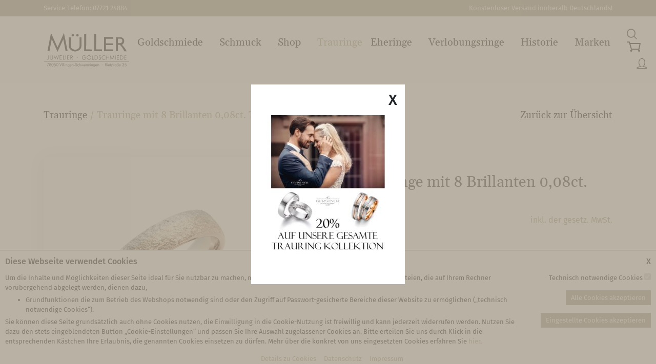

--- FILE ---
content_type: text/html; charset=UTF-8
request_url: https://www.j-m-vs.de/produkt/trauringe-mit-brillanten-ct-tw-si-2/
body_size: 24574
content:
<!DOCTYPE html>
<html lang="de">

<head>
	<meta name='robots' content='index, follow, max-image-preview:large, max-snippet:-1, max-video-preview:-1' />

	<!-- This site is optimized with the Yoast SEO plugin v24.5 - https://yoast.com/wordpress/plugins/seo/ -->
	<link rel="canonical" href="https://www.j-m-vs.de/produkt/trauringe-mit-brillanten-ct-tw-si-2/" />
	<meta property="og:locale" content="de_DE" />
	<meta property="og:type" content="article" />
	<meta property="og:title" content="Trauringe mit 8 Brillanten 0,08ct. TW/SI &#8226; Juwelier Müller" />
	<meta property="og:description" content="Trauring - Aktion 20% &nbsp;  Bei Fragen helfen wir gerne!  ✆ +49(0) 7721 - 24884  ✉info@j-m-vs.de" />
	<meta property="og:url" content="https://www.j-m-vs.de/produkt/trauringe-mit-brillanten-ct-tw-si-2/" />
	<meta property="og:site_name" content="Juwelier Müller" />
	<meta property="article:publisher" content="https://www.facebook.com/juweliermuellervillingen" />
	<meta property="article:modified_time" content="2024-10-21T18:26:24+00:00" />
	<meta property="og:image" content="https://www.j-m-vs.de/wp-content/uploads/2021/02/4-31156-45_31156-5-3.jpg" />
	<meta property="og:image:width" content="2012" />
	<meta property="og:image:height" content="1793" />
	<meta property="og:image:type" content="image/jpeg" />
	<meta name="twitter:card" content="summary_large_image" />
	<script type="application/ld+json" class="yoast-schema-graph">{"@context":"https://schema.org","@graph":[{"@type":"WebPage","@id":"https://www.j-m-vs.de/produkt/trauringe-mit-brillanten-ct-tw-si-2/","url":"https://www.j-m-vs.de/produkt/trauringe-mit-brillanten-ct-tw-si-2/","name":"Trauringe mit 8 Brillanten 0,08ct. TW/SI &#8226; Juwelier Müller","isPartOf":{"@id":"https://www.j-m-vs.de/#website"},"primaryImageOfPage":{"@id":"https://www.j-m-vs.de/produkt/trauringe-mit-brillanten-ct-tw-si-2/#primaryimage"},"image":{"@id":"https://www.j-m-vs.de/produkt/trauringe-mit-brillanten-ct-tw-si-2/#primaryimage"},"thumbnailUrl":"https://www.j-m-vs.de/wp-content/uploads/2021/02/4-31156-45_31156-5-3.jpg","datePublished":"2021-02-05T17:57:39+00:00","dateModified":"2024-10-21T18:26:24+00:00","breadcrumb":{"@id":"https://www.j-m-vs.de/produkt/trauringe-mit-brillanten-ct-tw-si-2/#breadcrumb"},"inLanguage":"de","potentialAction":[{"@type":"ReadAction","target":["https://www.j-m-vs.de/produkt/trauringe-mit-brillanten-ct-tw-si-2/"]}]},{"@type":"ImageObject","inLanguage":"de","@id":"https://www.j-m-vs.de/produkt/trauringe-mit-brillanten-ct-tw-si-2/#primaryimage","url":"https://www.j-m-vs.de/wp-content/uploads/2021/02/4-31156-45_31156-5-3.jpg","contentUrl":"https://www.j-m-vs.de/wp-content/uploads/2021/02/4-31156-45_31156-5-3.jpg","width":2012,"height":1793},{"@type":"BreadcrumbList","@id":"https://www.j-m-vs.de/produkt/trauringe-mit-brillanten-ct-tw-si-2/#breadcrumb","itemListElement":[{"@type":"ListItem","position":1,"name":"Startseite","item":"https://www.j-m-vs.de/"},{"@type":"ListItem","position":2,"name":"Shop","item":"https://www.j-m-vs.de/shop/"},{"@type":"ListItem","position":3,"name":"Trauringe mit 8 Brillanten 0,08ct. TW/SI"}]},{"@type":"WebSite","@id":"https://www.j-m-vs.de/#website","url":"https://www.j-m-vs.de/","name":"Juwelier Müller","description":"Ihre Experten für, Uhren, Schmuck, Perlen, Trauringe. Unsere Goldschmiede und unser hauseigener Reparaturservice runden das Angebot für Sie ab.","publisher":{"@id":"https://www.j-m-vs.de/#organization"},"potentialAction":[{"@type":"SearchAction","target":{"@type":"EntryPoint","urlTemplate":"https://www.j-m-vs.de/?s={search_term_string}"},"query-input":{"@type":"PropertyValueSpecification","valueRequired":true,"valueName":"search_term_string"}}],"inLanguage":"de"},{"@type":"Organization","@id":"https://www.j-m-vs.de/#organization","name":"Juwelier Müller Villingen-Schwenningen","url":"https://www.j-m-vs.de/","logo":{"@type":"ImageObject","inLanguage":"de","@id":"https://www.j-m-vs.de/#/schema/logo/image/","url":"https://www.j-m-vs.de/wp-content/uploads/2020/11/Mueller_Logo.svg","contentUrl":"https://www.j-m-vs.de/wp-content/uploads/2020/11/Mueller_Logo.svg","width":1,"height":1,"caption":"Juwelier Müller Villingen-Schwenningen"},"image":{"@id":"https://www.j-m-vs.de/#/schema/logo/image/"},"sameAs":["https://www.facebook.com/juweliermuellervillingen","https://www.instagram.com/juwelier_mueller_villingen/"]}]}</script>
	<!-- / Yoast SEO plugin. -->


<link rel='dns-prefetch' href='//www.j-m-vs.de' />
<script type="text/javascript">
/* <![CDATA[ */
window._wpemojiSettings = {"baseUrl":"https:\/\/s.w.org\/images\/core\/emoji\/15.0.3\/72x72\/","ext":".png","svgUrl":"https:\/\/s.w.org\/images\/core\/emoji\/15.0.3\/svg\/","svgExt":".svg","source":{"concatemoji":"https:\/\/www.j-m-vs.de\/wp-includes\/js\/wp-emoji-release.min.js?ver=6.5.7"}};
/*! This file is auto-generated */
!function(i,n){var o,s,e;function c(e){try{var t={supportTests:e,timestamp:(new Date).valueOf()};sessionStorage.setItem(o,JSON.stringify(t))}catch(e){}}function p(e,t,n){e.clearRect(0,0,e.canvas.width,e.canvas.height),e.fillText(t,0,0);var t=new Uint32Array(e.getImageData(0,0,e.canvas.width,e.canvas.height).data),r=(e.clearRect(0,0,e.canvas.width,e.canvas.height),e.fillText(n,0,0),new Uint32Array(e.getImageData(0,0,e.canvas.width,e.canvas.height).data));return t.every(function(e,t){return e===r[t]})}function u(e,t,n){switch(t){case"flag":return n(e,"\ud83c\udff3\ufe0f\u200d\u26a7\ufe0f","\ud83c\udff3\ufe0f\u200b\u26a7\ufe0f")?!1:!n(e,"\ud83c\uddfa\ud83c\uddf3","\ud83c\uddfa\u200b\ud83c\uddf3")&&!n(e,"\ud83c\udff4\udb40\udc67\udb40\udc62\udb40\udc65\udb40\udc6e\udb40\udc67\udb40\udc7f","\ud83c\udff4\u200b\udb40\udc67\u200b\udb40\udc62\u200b\udb40\udc65\u200b\udb40\udc6e\u200b\udb40\udc67\u200b\udb40\udc7f");case"emoji":return!n(e,"\ud83d\udc26\u200d\u2b1b","\ud83d\udc26\u200b\u2b1b")}return!1}function f(e,t,n){var r="undefined"!=typeof WorkerGlobalScope&&self instanceof WorkerGlobalScope?new OffscreenCanvas(300,150):i.createElement("canvas"),a=r.getContext("2d",{willReadFrequently:!0}),o=(a.textBaseline="top",a.font="600 32px Arial",{});return e.forEach(function(e){o[e]=t(a,e,n)}),o}function t(e){var t=i.createElement("script");t.src=e,t.defer=!0,i.head.appendChild(t)}"undefined"!=typeof Promise&&(o="wpEmojiSettingsSupports",s=["flag","emoji"],n.supports={everything:!0,everythingExceptFlag:!0},e=new Promise(function(e){i.addEventListener("DOMContentLoaded",e,{once:!0})}),new Promise(function(t){var n=function(){try{var e=JSON.parse(sessionStorage.getItem(o));if("object"==typeof e&&"number"==typeof e.timestamp&&(new Date).valueOf()<e.timestamp+604800&&"object"==typeof e.supportTests)return e.supportTests}catch(e){}return null}();if(!n){if("undefined"!=typeof Worker&&"undefined"!=typeof OffscreenCanvas&&"undefined"!=typeof URL&&URL.createObjectURL&&"undefined"!=typeof Blob)try{var e="postMessage("+f.toString()+"("+[JSON.stringify(s),u.toString(),p.toString()].join(",")+"));",r=new Blob([e],{type:"text/javascript"}),a=new Worker(URL.createObjectURL(r),{name:"wpTestEmojiSupports"});return void(a.onmessage=function(e){c(n=e.data),a.terminate(),t(n)})}catch(e){}c(n=f(s,u,p))}t(n)}).then(function(e){for(var t in e)n.supports[t]=e[t],n.supports.everything=n.supports.everything&&n.supports[t],"flag"!==t&&(n.supports.everythingExceptFlag=n.supports.everythingExceptFlag&&n.supports[t]);n.supports.everythingExceptFlag=n.supports.everythingExceptFlag&&!n.supports.flag,n.DOMReady=!1,n.readyCallback=function(){n.DOMReady=!0}}).then(function(){return e}).then(function(){var e;n.supports.everything||(n.readyCallback(),(e=n.source||{}).concatemoji?t(e.concatemoji):e.wpemoji&&e.twemoji&&(t(e.twemoji),t(e.wpemoji)))}))}((window,document),window._wpemojiSettings);
/* ]]> */
</script>
<link rel='stylesheet' id='font-awesome-css' href='https://www.j-m-vs.de/wp-content/plugins/woocommerce-ajax-filters/berocket/assets/css/font-awesome.min.css?ver=6.5.7' type='text/css' media='all' />
<link rel='stylesheet' id='berocket_aapf_widget-style-css' href='https://www.j-m-vs.de/wp-content/plugins/woocommerce-ajax-filters/assets/frontend/css/fullmain.min.css?ver=1.6.4.6' type='text/css' media='all' />
<style id='wp-emoji-styles-inline-css' type='text/css'>

	img.wp-smiley, img.emoji {
		display: inline !important;
		border: none !important;
		box-shadow: none !important;
		height: 1em !important;
		width: 1em !important;
		margin: 0 0.07em !important;
		vertical-align: -0.1em !important;
		background: none !important;
		padding: 0 !important;
	}
</style>
<link rel='stylesheet' id='wp-block-library-css' href='https://www.j-m-vs.de/wp-includes/css/dist/block-library/style.min.css?ver=6.5.7' type='text/css' media='all' />
<style id='classic-theme-styles-inline-css' type='text/css'>
/*! This file is auto-generated */
.wp-block-button__link{color:#fff;background-color:#32373c;border-radius:9999px;box-shadow:none;text-decoration:none;padding:calc(.667em + 2px) calc(1.333em + 2px);font-size:1.125em}.wp-block-file__button{background:#32373c;color:#fff;text-decoration:none}
</style>
<style id='global-styles-inline-css' type='text/css'>
body{--wp--preset--color--black: #000000;--wp--preset--color--cyan-bluish-gray: #abb8c3;--wp--preset--color--white: #ffffff;--wp--preset--color--pale-pink: #f78da7;--wp--preset--color--vivid-red: #cf2e2e;--wp--preset--color--luminous-vivid-orange: #ff6900;--wp--preset--color--luminous-vivid-amber: #fcb900;--wp--preset--color--light-green-cyan: #7bdcb5;--wp--preset--color--vivid-green-cyan: #00d084;--wp--preset--color--pale-cyan-blue: #8ed1fc;--wp--preset--color--vivid-cyan-blue: #0693e3;--wp--preset--color--vivid-purple: #9b51e0;--wp--preset--gradient--vivid-cyan-blue-to-vivid-purple: linear-gradient(135deg,rgba(6,147,227,1) 0%,rgb(155,81,224) 100%);--wp--preset--gradient--light-green-cyan-to-vivid-green-cyan: linear-gradient(135deg,rgb(122,220,180) 0%,rgb(0,208,130) 100%);--wp--preset--gradient--luminous-vivid-amber-to-luminous-vivid-orange: linear-gradient(135deg,rgba(252,185,0,1) 0%,rgba(255,105,0,1) 100%);--wp--preset--gradient--luminous-vivid-orange-to-vivid-red: linear-gradient(135deg,rgba(255,105,0,1) 0%,rgb(207,46,46) 100%);--wp--preset--gradient--very-light-gray-to-cyan-bluish-gray: linear-gradient(135deg,rgb(238,238,238) 0%,rgb(169,184,195) 100%);--wp--preset--gradient--cool-to-warm-spectrum: linear-gradient(135deg,rgb(74,234,220) 0%,rgb(151,120,209) 20%,rgb(207,42,186) 40%,rgb(238,44,130) 60%,rgb(251,105,98) 80%,rgb(254,248,76) 100%);--wp--preset--gradient--blush-light-purple: linear-gradient(135deg,rgb(255,206,236) 0%,rgb(152,150,240) 100%);--wp--preset--gradient--blush-bordeaux: linear-gradient(135deg,rgb(254,205,165) 0%,rgb(254,45,45) 50%,rgb(107,0,62) 100%);--wp--preset--gradient--luminous-dusk: linear-gradient(135deg,rgb(255,203,112) 0%,rgb(199,81,192) 50%,rgb(65,88,208) 100%);--wp--preset--gradient--pale-ocean: linear-gradient(135deg,rgb(255,245,203) 0%,rgb(182,227,212) 50%,rgb(51,167,181) 100%);--wp--preset--gradient--electric-grass: linear-gradient(135deg,rgb(202,248,128) 0%,rgb(113,206,126) 100%);--wp--preset--gradient--midnight: linear-gradient(135deg,rgb(2,3,129) 0%,rgb(40,116,252) 100%);--wp--preset--font-size--small: 13px;--wp--preset--font-size--medium: 20px;--wp--preset--font-size--large: 36px;--wp--preset--font-size--x-large: 42px;--wp--preset--spacing--20: 0.44rem;--wp--preset--spacing--30: 0.67rem;--wp--preset--spacing--40: 1rem;--wp--preset--spacing--50: 1.5rem;--wp--preset--spacing--60: 2.25rem;--wp--preset--spacing--70: 3.38rem;--wp--preset--spacing--80: 5.06rem;--wp--preset--shadow--natural: 6px 6px 9px rgba(0, 0, 0, 0.2);--wp--preset--shadow--deep: 12px 12px 50px rgba(0, 0, 0, 0.4);--wp--preset--shadow--sharp: 6px 6px 0px rgba(0, 0, 0, 0.2);--wp--preset--shadow--outlined: 6px 6px 0px -3px rgba(255, 255, 255, 1), 6px 6px rgba(0, 0, 0, 1);--wp--preset--shadow--crisp: 6px 6px 0px rgba(0, 0, 0, 1);}:where(.is-layout-flex){gap: 0.5em;}:where(.is-layout-grid){gap: 0.5em;}body .is-layout-flex{display: flex;}body .is-layout-flex{flex-wrap: wrap;align-items: center;}body .is-layout-flex > *{margin: 0;}body .is-layout-grid{display: grid;}body .is-layout-grid > *{margin: 0;}:where(.wp-block-columns.is-layout-flex){gap: 2em;}:where(.wp-block-columns.is-layout-grid){gap: 2em;}:where(.wp-block-post-template.is-layout-flex){gap: 1.25em;}:where(.wp-block-post-template.is-layout-grid){gap: 1.25em;}.has-black-color{color: var(--wp--preset--color--black) !important;}.has-cyan-bluish-gray-color{color: var(--wp--preset--color--cyan-bluish-gray) !important;}.has-white-color{color: var(--wp--preset--color--white) !important;}.has-pale-pink-color{color: var(--wp--preset--color--pale-pink) !important;}.has-vivid-red-color{color: var(--wp--preset--color--vivid-red) !important;}.has-luminous-vivid-orange-color{color: var(--wp--preset--color--luminous-vivid-orange) !important;}.has-luminous-vivid-amber-color{color: var(--wp--preset--color--luminous-vivid-amber) !important;}.has-light-green-cyan-color{color: var(--wp--preset--color--light-green-cyan) !important;}.has-vivid-green-cyan-color{color: var(--wp--preset--color--vivid-green-cyan) !important;}.has-pale-cyan-blue-color{color: var(--wp--preset--color--pale-cyan-blue) !important;}.has-vivid-cyan-blue-color{color: var(--wp--preset--color--vivid-cyan-blue) !important;}.has-vivid-purple-color{color: var(--wp--preset--color--vivid-purple) !important;}.has-black-background-color{background-color: var(--wp--preset--color--black) !important;}.has-cyan-bluish-gray-background-color{background-color: var(--wp--preset--color--cyan-bluish-gray) !important;}.has-white-background-color{background-color: var(--wp--preset--color--white) !important;}.has-pale-pink-background-color{background-color: var(--wp--preset--color--pale-pink) !important;}.has-vivid-red-background-color{background-color: var(--wp--preset--color--vivid-red) !important;}.has-luminous-vivid-orange-background-color{background-color: var(--wp--preset--color--luminous-vivid-orange) !important;}.has-luminous-vivid-amber-background-color{background-color: var(--wp--preset--color--luminous-vivid-amber) !important;}.has-light-green-cyan-background-color{background-color: var(--wp--preset--color--light-green-cyan) !important;}.has-vivid-green-cyan-background-color{background-color: var(--wp--preset--color--vivid-green-cyan) !important;}.has-pale-cyan-blue-background-color{background-color: var(--wp--preset--color--pale-cyan-blue) !important;}.has-vivid-cyan-blue-background-color{background-color: var(--wp--preset--color--vivid-cyan-blue) !important;}.has-vivid-purple-background-color{background-color: var(--wp--preset--color--vivid-purple) !important;}.has-black-border-color{border-color: var(--wp--preset--color--black) !important;}.has-cyan-bluish-gray-border-color{border-color: var(--wp--preset--color--cyan-bluish-gray) !important;}.has-white-border-color{border-color: var(--wp--preset--color--white) !important;}.has-pale-pink-border-color{border-color: var(--wp--preset--color--pale-pink) !important;}.has-vivid-red-border-color{border-color: var(--wp--preset--color--vivid-red) !important;}.has-luminous-vivid-orange-border-color{border-color: var(--wp--preset--color--luminous-vivid-orange) !important;}.has-luminous-vivid-amber-border-color{border-color: var(--wp--preset--color--luminous-vivid-amber) !important;}.has-light-green-cyan-border-color{border-color: var(--wp--preset--color--light-green-cyan) !important;}.has-vivid-green-cyan-border-color{border-color: var(--wp--preset--color--vivid-green-cyan) !important;}.has-pale-cyan-blue-border-color{border-color: var(--wp--preset--color--pale-cyan-blue) !important;}.has-vivid-cyan-blue-border-color{border-color: var(--wp--preset--color--vivid-cyan-blue) !important;}.has-vivid-purple-border-color{border-color: var(--wp--preset--color--vivid-purple) !important;}.has-vivid-cyan-blue-to-vivid-purple-gradient-background{background: var(--wp--preset--gradient--vivid-cyan-blue-to-vivid-purple) !important;}.has-light-green-cyan-to-vivid-green-cyan-gradient-background{background: var(--wp--preset--gradient--light-green-cyan-to-vivid-green-cyan) !important;}.has-luminous-vivid-amber-to-luminous-vivid-orange-gradient-background{background: var(--wp--preset--gradient--luminous-vivid-amber-to-luminous-vivid-orange) !important;}.has-luminous-vivid-orange-to-vivid-red-gradient-background{background: var(--wp--preset--gradient--luminous-vivid-orange-to-vivid-red) !important;}.has-very-light-gray-to-cyan-bluish-gray-gradient-background{background: var(--wp--preset--gradient--very-light-gray-to-cyan-bluish-gray) !important;}.has-cool-to-warm-spectrum-gradient-background{background: var(--wp--preset--gradient--cool-to-warm-spectrum) !important;}.has-blush-light-purple-gradient-background{background: var(--wp--preset--gradient--blush-light-purple) !important;}.has-blush-bordeaux-gradient-background{background: var(--wp--preset--gradient--blush-bordeaux) !important;}.has-luminous-dusk-gradient-background{background: var(--wp--preset--gradient--luminous-dusk) !important;}.has-pale-ocean-gradient-background{background: var(--wp--preset--gradient--pale-ocean) !important;}.has-electric-grass-gradient-background{background: var(--wp--preset--gradient--electric-grass) !important;}.has-midnight-gradient-background{background: var(--wp--preset--gradient--midnight) !important;}.has-small-font-size{font-size: var(--wp--preset--font-size--small) !important;}.has-medium-font-size{font-size: var(--wp--preset--font-size--medium) !important;}.has-large-font-size{font-size: var(--wp--preset--font-size--large) !important;}.has-x-large-font-size{font-size: var(--wp--preset--font-size--x-large) !important;}
.wp-block-navigation a:where(:not(.wp-element-button)){color: inherit;}
:where(.wp-block-post-template.is-layout-flex){gap: 1.25em;}:where(.wp-block-post-template.is-layout-grid){gap: 1.25em;}
:where(.wp-block-columns.is-layout-flex){gap: 2em;}:where(.wp-block-columns.is-layout-grid){gap: 2em;}
.wp-block-pullquote{font-size: 1.5em;line-height: 1.6;}
</style>
<link rel='stylesheet' id='responsive-lightbox-nivo-css' href='https://www.j-m-vs.de/wp-content/plugins/responsive-lightbox/assets/nivo/nivo-lightbox.min.css?ver=2.4.7' type='text/css' media='all' />
<link rel='stylesheet' id='responsive-lightbox-nivo-default-css' href='https://www.j-m-vs.de/wp-content/plugins/responsive-lightbox/assets/nivo/themes/default/default.css?ver=2.4.7' type='text/css' media='all' />
<link rel='stylesheet' id='woocommerce-layout-css' href='https://www.j-m-vs.de/wp-content/plugins/woocommerce/assets/css/woocommerce-layout.css?ver=8.8.6' type='text/css' media='all' />
<link rel='stylesheet' id='woocommerce-smallscreen-css' href='https://www.j-m-vs.de/wp-content/plugins/woocommerce/assets/css/woocommerce-smallscreen.css?ver=8.8.6' type='text/css' media='only screen and (max-width: 768px)' />
<link rel='stylesheet' id='woocommerce-general-css' href='https://www.j-m-vs.de/wp-content/plugins/woocommerce/assets/css/woocommerce.css?ver=8.8.6' type='text/css' media='all' />
<style id='woocommerce-inline-inline-css' type='text/css'>
.woocommerce form .form-row .required { visibility: visible; }
</style>
<link rel='stylesheet' id='woo_conditional_payments_css-css' href='https://www.j-m-vs.de/wp-content/plugins/conditional-payments-for-woocommerce/frontend/css/woo-conditional-payments.css?ver=3.1.0' type='text/css' media='all' />
<link rel='stylesheet' id='icomoon-css-css' href='https://www.j-m-vs.de/wp-content/themes/juwelier-mueller/iconfont/style.css?ver=6.5.7' type='text/css' media='all' />
<link rel='stylesheet' id='slick-css' href='https://www.j-m-vs.de/wp-content/themes/juwelier-mueller/slick/slick.css?ver=6.5.7' type='text/css' media='all' />
<link rel='stylesheet' id='slick-theme-css' href='https://www.j-m-vs.de/wp-content/themes/juwelier-mueller/slick/slick-theme.css?ver=6.5.7' type='text/css' media='all' />
<link rel='stylesheet' id='style-css' href='https://www.j-m-vs.de/wp-content/themes/juwelier-mueller/style.min.css?ver=1.0.1' type='text/css' media='all' />
<link rel='stylesheet' id='woocommerce-gzd-layout-css' href='https://www.j-m-vs.de/wp-content/plugins/woocommerce-germanized/build/static/layout-styles.css?ver=3.16.4' type='text/css' media='all' />
<style id='woocommerce-gzd-layout-inline-css' type='text/css'>
.woocommerce-checkout .shop_table { background-color: #eeeeee; } .product p.deposit-packaging-type { font-size: 1.25em !important; } p.woocommerce-shipping-destination { display: none; }
                .wc-gzd-nutri-score-value-a {
                    background: url(https://www.j-m-vs.de/wp-content/plugins/woocommerce-germanized/assets/images/nutri-score-a.svg) no-repeat;
                }
                .wc-gzd-nutri-score-value-b {
                    background: url(https://www.j-m-vs.de/wp-content/plugins/woocommerce-germanized/assets/images/nutri-score-b.svg) no-repeat;
                }
                .wc-gzd-nutri-score-value-c {
                    background: url(https://www.j-m-vs.de/wp-content/plugins/woocommerce-germanized/assets/images/nutri-score-c.svg) no-repeat;
                }
                .wc-gzd-nutri-score-value-d {
                    background: url(https://www.j-m-vs.de/wp-content/plugins/woocommerce-germanized/assets/images/nutri-score-d.svg) no-repeat;
                }
                .wc-gzd-nutri-score-value-e {
                    background: url(https://www.j-m-vs.de/wp-content/plugins/woocommerce-germanized/assets/images/nutri-score-e.svg) no-repeat;
                }
            
</style>
<script type="text/javascript" src="https://www.j-m-vs.de/wp-includes/js/jquery/jquery.min.js?ver=3.7.1" id="jquery-core-js"></script>
<script type="text/javascript" src="https://www.j-m-vs.de/wp-includes/js/jquery/jquery-migrate.min.js?ver=3.4.1" id="jquery-migrate-js"></script>
<script type="text/javascript" src="https://www.j-m-vs.de/wp-content/plugins/responsive-lightbox/assets/nivo/nivo-lightbox.min.js?ver=2.4.7" id="responsive-lightbox-nivo-js"></script>
<script type="text/javascript" src="https://www.j-m-vs.de/wp-includes/js/underscore.min.js?ver=1.13.4" id="underscore-js"></script>
<script type="text/javascript" src="https://www.j-m-vs.de/wp-content/plugins/responsive-lightbox/assets/infinitescroll/infinite-scroll.pkgd.min.js?ver=6.5.7" id="responsive-lightbox-infinite-scroll-js"></script>
<script type="text/javascript" id="responsive-lightbox-js-before">
/* <![CDATA[ */
var rlArgs = {"script":"nivo","selector":"lightbox","customEvents":"","activeGalleries":true,"effect":"fade","clickOverlayToClose":true,"keyboardNav":true,"errorMessage":"The requested content cannot be loaded. Please try again later.","woocommerce_gallery":false,"ajaxurl":"https:\/\/www.j-m-vs.de\/wp-admin\/admin-ajax.php","nonce":"578e78d45a","preview":false,"postId":3292,"scriptExtension":false};
/* ]]> */
</script>
<script type="text/javascript" src="https://www.j-m-vs.de/wp-content/plugins/responsive-lightbox/js/front.js?ver=2.4.7" id="responsive-lightbox-js"></script>
<script type="text/javascript" src="https://www.j-m-vs.de/wp-content/plugins/woocommerce/assets/js/jquery-blockui/jquery.blockUI.min.js?ver=2.7.0-wc.8.8.6" id="jquery-blockui-js" defer="defer" data-wp-strategy="defer"></script>
<script type="text/javascript" id="wc-add-to-cart-js-extra">
/* <![CDATA[ */
var wc_add_to_cart_params = {"ajax_url":"\/wp-admin\/admin-ajax.php","wc_ajax_url":"\/?wc-ajax=%%endpoint%%","i18n_view_cart":"Warenkorb anzeigen","cart_url":"https:\/\/www.j-m-vs.de\/cart\/","is_cart":"","cart_redirect_after_add":"no"};
/* ]]> */
</script>
<script type="text/javascript" src="https://www.j-m-vs.de/wp-content/plugins/woocommerce/assets/js/frontend/add-to-cart.min.js?ver=8.8.6" id="wc-add-to-cart-js" defer="defer" data-wp-strategy="defer"></script>
<script type="text/javascript" id="wc-single-product-js-extra">
/* <![CDATA[ */
var wc_single_product_params = {"i18n_required_rating_text":"Bitte w\u00e4hlen Sie eine Bewertung","review_rating_required":"yes","flexslider":{"rtl":false,"animation":"slide","smoothHeight":true,"directionNav":false,"controlNav":"thumbnails","slideshow":false,"animationSpeed":500,"animationLoop":false,"allowOneSlide":false},"zoom_enabled":"","zoom_options":[],"photoswipe_enabled":"","photoswipe_options":{"shareEl":false,"closeOnScroll":false,"history":false,"hideAnimationDuration":0,"showAnimationDuration":0},"flexslider_enabled":""};
/* ]]> */
</script>
<script type="text/javascript" src="https://www.j-m-vs.de/wp-content/plugins/woocommerce/assets/js/frontend/single-product.min.js?ver=8.8.6" id="wc-single-product-js" defer="defer" data-wp-strategy="defer"></script>
<script type="text/javascript" src="https://www.j-m-vs.de/wp-content/plugins/woocommerce/assets/js/js-cookie/js.cookie.min.js?ver=2.1.4-wc.8.8.6" id="js-cookie-js" defer="defer" data-wp-strategy="defer"></script>
<script type="text/javascript" id="woocommerce-js-extra">
/* <![CDATA[ */
var woocommerce_params = {"ajax_url":"\/wp-admin\/admin-ajax.php","wc_ajax_url":"\/?wc-ajax=%%endpoint%%"};
/* ]]> */
</script>
<script type="text/javascript" src="https://www.j-m-vs.de/wp-content/plugins/woocommerce/assets/js/frontend/woocommerce.min.js?ver=8.8.6" id="woocommerce-js" defer="defer" data-wp-strategy="defer"></script>
<script type="text/javascript" id="woo-conditional-payments-js-js-extra">
/* <![CDATA[ */
var conditional_payments_settings = {"name_address_fields":[],"disable_payment_method_trigger":""};
/* ]]> */
</script>
<script type="text/javascript" src="https://www.j-m-vs.de/wp-content/plugins/conditional-payments-for-woocommerce/frontend/js/woo-conditional-payments.js?ver=3.1.0" id="woo-conditional-payments-js-js"></script>
<script type="text/javascript" src="https://www.j-m-vs.de/wp-content/themes/juwelier-mueller/slick/slick.min.js?ver=6.5.7" id="slick-js"></script>
<script type="text/javascript" src="https://www.j-m-vs.de/wp-content/themes/juwelier-mueller/bootstrap-js/bootstrap.min.js?ver=6.5.7" id="bootstrap-js"></script>
<script type="text/javascript" src="https://www.j-m-vs.de/wp-content/themes/juwelier-mueller/main.min.js?ver=1.0.1" id="main-js-js"></script>
<script type="text/javascript" id="wc-gzd-unit-price-observer-queue-js-extra">
/* <![CDATA[ */
var wc_gzd_unit_price_observer_queue_params = {"ajax_url":"\/wp-admin\/admin-ajax.php","wc_ajax_url":"\/?wc-ajax=%%endpoint%%","refresh_unit_price_nonce":"ea2407cdfb"};
/* ]]> */
</script>
<script type="text/javascript" src="https://www.j-m-vs.de/wp-content/plugins/woocommerce-germanized/build/static/unit-price-observer-queue.js?ver=3.16.4" id="wc-gzd-unit-price-observer-queue-js" defer="defer" data-wp-strategy="defer"></script>
<script type="text/javascript" src="https://www.j-m-vs.de/wp-content/plugins/woocommerce/assets/js/accounting/accounting.min.js?ver=0.4.2" id="accounting-js"></script>
<script type="text/javascript" id="wc-gzd-unit-price-observer-js-extra">
/* <![CDATA[ */
var wc_gzd_unit_price_observer_params = {"wrapper":".product","price_selector":{"p.price":{"is_total_price":false,"is_primary_selector":true,"quantity_selector":""}},"replace_price":"1","product_id":"3292","price_decimal_sep":",","price_thousand_sep":".","qty_selector":"input.quantity, input.qty","refresh_on_load":""};
/* ]]> */
</script>
<script type="text/javascript" src="https://www.j-m-vs.de/wp-content/plugins/woocommerce-germanized/build/static/unit-price-observer.js?ver=3.16.4" id="wc-gzd-unit-price-observer-js" defer="defer" data-wp-strategy="defer"></script>
<link rel="https://api.w.org/" href="https://www.j-m-vs.de/wp-json/" /><link rel="alternate" type="application/json" href="https://www.j-m-vs.de/wp-json/wp/v2/product/3292" /><link rel="EditURI" type="application/rsd+xml" title="RSD" href="https://www.j-m-vs.de/xmlrpc.php?rsd" />
<meta name="generator" content="WordPress 6.5.7" />
<meta name="generator" content="WooCommerce 8.8.6" />
<link rel='shortlink' href='https://www.j-m-vs.de/?p=3292' />
<link rel="alternate" type="application/json+oembed" href="https://www.j-m-vs.de/wp-json/oembed/1.0/embed?url=https%3A%2F%2Fwww.j-m-vs.de%2Fprodukt%2Ftrauringe-mit-brillanten-ct-tw-si-2%2F" />
<link rel="alternate" type="text/xml+oembed" href="https://www.j-m-vs.de/wp-json/oembed/1.0/embed?url=https%3A%2F%2Fwww.j-m-vs.de%2Fprodukt%2Ftrauringe-mit-brillanten-ct-tw-si-2%2F&#038;format=xml" />
<style></style><!-- Analytics by WP Statistics v14.6.3 - https://wp-statistics.com/ -->
	<noscript><style>.woocommerce-product-gallery{ opacity: 1 !important; }</style></noscript>
	<link rel="icon" href="https://www.j-m-vs.de/wp-content/uploads/2020/11/cropped-Seiteninfo_JM-32x32.png" sizes="32x32" />
<link rel="icon" href="https://www.j-m-vs.de/wp-content/uploads/2020/11/cropped-Seiteninfo_JM-192x192.png" sizes="192x192" />
<link rel="apple-touch-icon" href="https://www.j-m-vs.de/wp-content/uploads/2020/11/cropped-Seiteninfo_JM-180x180.png" />
<meta name="msapplication-TileImage" content="https://www.j-m-vs.de/wp-content/uploads/2020/11/cropped-Seiteninfo_JM-270x270.png" />
		<style type="text/css" id="wp-custom-css">
			#hs_terminanfrage{
	padding: 5px 10px !important;
	width: auto !important;
	min-width: unset;
	position: absolute;
	left: 0px;
	bottom: 0;
	font-size: 1.188rem !important;
}

@media(min-width: 1200px){
	#hs_terminanfrage{
		left: auto;
		right: 0px;
	}
}		</style>
			<meta name="viewport" content="width=device-width, initial-scale=1">
	
		<script>
			Element.prototype.appendBefore = function(element) {
			  element.parentNode.insertBefore(this, element);
			}, false;
			function block_forms_n_frames(){
							} 
							window.YETT_BLACKLIST = [];
						window.YETT_WHITELIST = [/ajax.googleapis.com/]; 
			block_forms_n_frames();
		</script> 

		<script>
	!function(t,e){"object"==typeof exports&&"undefined"!=typeof module?e(exports):"function"==typeof define&&define.amd?define(["exports"],e):e((t=t||self).yett={})}(this,function(t){"use strict";function o(e,t){return e&&(!t||t!==s)&&(!a.blacklist||a.blacklist.some(function(t){return t.test(e)}))&&(!a.whitelist||a.whitelist.every(function(t){return!t.test(e)}))}function l(t){var e=t.getAttribute("src");return a.blacklist&&a.blacklist.every(function(t){return!t.test(e)})||a.whitelist&&a.whitelist.some(function(t){return t.test(e)})}var s="javascript/blocked",a={blacklist:window.YETT_BLACKLIST,whitelist:window.YETT_WHITELIST},u={blacklisted:[]},f=new MutationObserver(function(t){for(var e=0;e<t.length;e++)for(var i=t[e].addedNodes,n=function(t){var n=i[t];if(1===n.nodeType&&"SCRIPT"===n.tagName){var e=n.src,r=n.type;if(o(e,r)){u.blacklisted.push(n.cloneNode()),n.type=s;n.addEventListener("beforescriptexecute",function t(e){n.getAttribute("type")===s&&e.preventDefault(),n.removeEventListener("beforescriptexecute",t)}),n.parentElement&&n.parentElement.removeChild(n)}}},r=0;r<i.length;r++)n(r)});f.observe(document.documentElement,{childList:!0,subtree:!0});var c=document.createElement;function p(t){return function(t){if(Array.isArray(t)){for(var e=0,n=new Array(t.length);e<t.length;e++)n[e]=t[e];return n}}(t)||function(t){if(Symbol.iterator in Object(t)||"[object Arguments]"===Object.prototype.toString.call(t))return Array.from(t)}(t)||function(){throw new TypeError("Invalid attempt to spread non-iterable instance")}()}document.createElement=function(){for(var t=arguments.length,e=new Array(t),n=0;n<t;n++)e[n]=arguments[n];if("script"!==e[0].toLowerCase())return c.bind(document).apply(void 0,e);var r=c.bind(document).apply(void 0,e),i=r.setAttribute.bind(r);return Object.defineProperties(r,{src:{get:function(){return r.getAttribute("src")},set:function(t){return o(t,r.type)&&i("type",s),i("src",t),!0}},type:{set:function(t){var e=o(r.src,r.type)?s:t;return i("type",e),!0}}}),r.setAttribute=function(t,e){"type"===t||"src"===t?r[t]=e:HTMLScriptElement.prototype.setAttribute.call(r,t,e)},r};var d=new RegExp("[|\\{}()[\\]^$+*?.]","g");t.unblock=function(){for(var t=arguments.length,n=new Array(t),e=0;e<t;e++)n[e]=arguments[e];n.length<1?(a.blacklist=[],a.whitelist=[]):(a.blacklist&&(a.blacklist=a.blacklist.filter(function(e){return n.every(function(t){return"string"==typeof t?!e.test(t):t instanceof RegExp?e.toString()!==t.toString():void 0})})),a.whitelist&&(a.whitelist=[].concat(p(a.whitelist),p(n.map(function(e){if("string"==typeof e){var n=".*"+e.replace(d,"\\$&")+".*";if(a.whitelist.every(function(t){return t.toString()!==n.toString()}))return new RegExp(n)}else if(e instanceof RegExp&&a.whitelist.every(function(t){return t.toString()!==e.toString()}))return e;return null}).filter(Boolean)))));for(var r=document.querySelectorAll('script[type="'.concat(s,'"]')),i=0;i<r.length;i++){var o=r[i];l(o)&&(o.type="application/javascript",u.blacklisted.push(o),o.parentElement.removeChild(o))}var c=0;p(u.blacklisted).forEach(function(t,e){if(l(t)){var n=document.createElement("script");n.setAttribute("src",t.src),n.setAttribute("type","application/javascript"),document.head.appendChild(n),u.blacklisted.splice(e-c,1),c++}}),a.blacklist&&a.blacklist.length<1&&f.disconnect()},Object.defineProperty(t,"__esModule",{value:!0})});
</script><style>
	.hidden {
		display: none;
	}
	#cookie_banner_setup, 
	#cookie_banner_mini{
		position: fixed;
		z-index: 99999;
		bottom: 0;
		left:0;
		width: 100%;
		padding: 10px;
		background-color: #ffffff;
		color: #000000;
		max-height: 60vh;
		max-width: 100%;
		overflow: hidden;
		transition: max-height 2s linear;
	}

	#cookie_banner_setup{
		border-top: 1px solid #000000;
		overflow: auto;
	}

	#cookie_banner_setup.show_on_load, 
	#cookie_banner_mini.show_on_load{
		max-height: 0vh;
		overflow: hidden;
		transition: max-height 2s linear;
	}

	#cookie_banner_mini{
		left: auto;
	    right: 0;
	    width: auto;
	    padding: 0px;
	    margin-right: 15px;
	}

	.cookie_banner_container a,
	.cookie_banner_container a:hover,
	.cookie_banner_container a:focus{
		color: #a89e8c !important;
		text-decoration: none !important;
		margin: 0px !important;
		padding: 0px !important;
	}

	.cookie_banner_container a:hover,
	.cookie_banner_container a:focus{
		text-decoration: underline !important;
	}

	.cookie_banner_container .cookie_bottom_links a{
		/*float:right !important;*/
		padding-left: 15px !important;
		font-size: 13px;
	}

	.cookie_banner_container .cookie_banner_inner{
		max-width: 1400px;
		margin-left:auto;
		margin-right: auto;

		overflow: auto;
    	max-height: 100%;
	}

	.cookie_banner_container .cookie_banner_inner_flex{
		display: flex;
		width: 100%;
		/*flex-wrap: wrap;*/
		justify-content: space-between;
		margin-bottom: 15px;
		align-items: flex-start;
	}

	.cookie_banner_container .cookie_banner_ueberschrift,
	.cookie_banner_container .cookie_bottom_links{
		width: 100%;
		display: inline-block;
	}

	.cookie_banner_container .cookie_banner_ueberschrift{
		margin-bottom: 10px;
	}

	.cookie_banner_container .cookie_bottom_links{
		width: 100%;
	    display: flex;
	    justify-content: center;
	}

	.cookie_banner_container .cookie_banner_text{
		padding-right: 15px;
		font-size: 13px;
	}
	.cookie_banner_text ul{
		list-style: disc;
	}
	.cookie_banner_container .cookie_banner_checkbox{
		padding-left: 15px;
		font-size: 13px;
	}

	.cookie_banner_container .cookie_banner_checkbox{
		white-space: nowrap;
		text-align: right;
	}

	.cookie_banner_button{
		margin-left:auto;
		margin-right: 0;
		margin-top: 15px;
		padding: 5px 10px;
		color: #ffffff;
		background-color: #a89e8c;
		box-shadow: none !important;
		border: none !important;
	}

	#cookie_banner_mini .btn_cookie_banner_mini{
		margin-top: 0px;
		padding: 5px 5px;
		line-height: 1;
	}

	.btn_cookie_banner_close{
		margin-top: 0px;
		cursor: pointer;
	}

	.cookies_not_set_text{
		text-align: center;
		display: block;
		margin-top: 30px;
		margin-bottom: 30px;
		padding: 15px;
		color: #000000!important;
		background-color: #ffffff;
		position:relative;
	}

	.cookie_banner_details_inner{
		font-size: 11px;
		max-height: 250px;
		overflow-y: auto;
		margin: 15px 0px;
	    padding: 15px 10px 15px 0px;
	    border-top: 1px solid #000000;
	    border-bottom: 1px solid #000000;
	}

	.cookie_banner_details_table{
		margin: 10px 0px;
		padding: 10px;
		border: 1px solid #000000;
		min-width: 500px;
	}

	.cookie_banner_details_table_inner tr{
		padding-bottom: 5px;
	}

	.cookie_banner_details_table_inner td,
	.cookie_banner_details_table_inner th{
		padding-right: 10px;
		padding-bottom: 5px;
		vertical-align: top;
	}

	.cookie_banner_details_table_inner th{
		padding-top: 10px;
	}

	@media(max-width: 767px){
		.cookie_banner_container .cookie_banner_inner_flex{
			flex-flow: column;
			align-items: flex-end;
		}
	}
</style>	<meta charset="UTF-8">
	<link rel="pingback" href="https://www.j-m-vs.de/xmlrpc.php" />
	<title>Trauringe mit 8 Brillanten 0,08ct. TW/SI &#8226; Juwelier Müller</title>
	<meta name="title" content="Trauringe mit 8 Brillanten 0,08ct. TW/SI &#8226; Juwelier Müller">

	<meta name="google-site-verification" content="PbEBq7kvIBcAy5J860j8Gfq4_X9D0nShfLcn260kAZg" />

	<!-- Google tag (gtag.js) -->
	<script async src="https://www.googletagmanager.com/gtag/js?id=UA-251516726-1"></script>
	<script>
		window.dataLayer = window.dataLayer || [];

		function gtag() {
			dataLayer.push(arguments);
		}
		gtag('js', new Date());

		gtag('config', 'UA-251516726-1'), {
			'anonymize_ip': true
		};
		gtag('config', 'G-027CMR0W5G');
	</script>


</head>

<body class="product-template-default single single-product postid-3292 theme-juwelier-mueller woocommerce woocommerce-page woocommerce-no-js">
	<!--googleoff: index-->
	<div class="cookie_banner_container"><div id="cookie_banner_setup" class="show_on_load"><div class="cookie_banner_inner"><div class="cookie_banner_ueberschrift"><strong style="float:left">Diese Webseite verwendet Cookies</strong><strong style="float:right" class="btn_cookie_banner_close">X</strong><br></div><div class="cookie_banner_inner_flex"><div class="cookie_banner_text">Um die Inhalte und Möglichkeiten dieser Seite ideal für Sie nutzbar zu machen, möchten wir gerne Cookies setzen: Diese kleinen Dateien, die auf Ihrem Rechner vorübergehend abgelegt werden, dienen dazu,<br>
		<ul style="margin: 5px 0px">
		<li>Grundfunktionen die zum Betrieb des Webshops notwendig sind oder den Zugriff auf Passwort-gesicherte Bereiche dieser Website zu ermöglichen („technisch notwendige Cookies“).</li>
		<!--<li>In der Website integrierte Drittanbieter-Elemente wie Youtube-Videos oder Google Maps-Navigation zugänglich zu machen („Drittanbieter-Cookies“).</li>-->
		<!--<li>Statistik- und Marketing-Tools betreiben zu können um zu verstehen, wie Seitenbesucher die Website benutzen und um Optimierungen für Sie umsetzen zu können („Statistik-Cookies“).</li>-->
		</ul>
		Sie können diese Seite grundsätzlich auch ohne Cookies nutzen, die Einwilligung in die Cookie-Nutzung ist freiwillig und kann jederzeit widerrufen werden. Nutzen Sie dazu den stets eingeblendeten Button „Cookie-Einstellungen“ und passen Sie Ihre Auswahl zugelassener Cookies an.
		Bitte erteilen Sie uns durch Klick in die entsprechenden Kästchen Ihre Erlaubnis, die genannten Cookies einsetzen zu dürfen. Mehr über die konkret von uns eingesetzten Cookies erfahren Sie <a id="link_cookiedetails_hier" href="#" class="bottom_link open_details" title="Details zu Cookies">hier</a>.
		</div><div class="cookie_banner_checkbox"><div id="cookie_checkboxes">Technisch notwendige Cookies <input type="checkbox" value="1" disabled="disabled" checked="checked" ></input><br></div><button class="cookie_banner_button" id="allow_all_cookies" onclick="">Alle Cookies akzeptieren</button><br><button class="cookie_banner_button" id="save_cookie_setup" onclick="">Eingestellte Cookies akzeptieren</button></div></div><div class="cookie_banner_details_container hidden" id="cookie_banner_details_container"><div class="cookie_banner_details_inner"><strong>Details zu den Cookies</strong><br><div class="cookie_banner_details_table"><strong>Technisch notwendige Cookies</strong><br><table class="cookie_banner_details_table_inner"><colgroup>
											      	<col style="width: 15%">
											      	<col style="width: 20%">
											      	<col style="width: 50%">
											      	<col style="width: 15%">
											    </colgroup><thead>
													<tr>
														<th>Name</th>
														<th>Anbieter</th>
														<th>Zweck</th>
														<th>Ablauf</th>
													<tr>
												</thead><tbody><tr><td>cookie_status</td><td>j-m-vs.de</td><td>Speichert Ihren Zustimmungsstatus für Cookies auf der aktuellen Domäne.</td><td>1 Jahr</td></tr><tr><td>woocommerce_cart_hash</td><td>j-m-vs.de</td><td>Hilft WooCommerce festzustellen, wann sich Inhalt / Daten des Warenkorbs ändern.</td><td>Session</td></tr><tr><td>woocommerce_items_in_cart</td><td>j-m-vs.de</td><td>Hilft WooCommerce festzustellen, wann sich Inhalt / Daten des Warenkorbs ändern.</td><td>Session</td></tr><tr><td>wordpress_test_cookie</td><td>j-m-vs.de</td><td>Wird verwendet um zu prüfen, ob Cookies gesetzt werden können.</td><td>Session</td></tr><tr><td>wp_woocommerce_session_</td><td>j-m-vs.de</td><td>Enthält einen eindeutigen Code für jeden Kunden, damit der Shop weiß, wo sich die Warenkorbdaten in der Datenbank für jeden Kunden befinden.</td><td>Session</td></tr></tbody></table></div></div></div><div class="cookie_bottom_links"><a id="link_cookiedetails" href="#" class="bottom_link open_details" title="Details zu Cookies">Details zu Cookies</a><a href="https://j-m-vs.de/datenschutzerklaerung/" class="bottom_link link_datenschutz" title="Datenschutz" target="_blank">Datenschutz</a><a href="https://j-m-vs.de/impressum/" class="bottom_link link_impressum" title="Impressum" target="_blank">Impressum</a></div></div></div><div id="cookie_banner_mini" class="show_on_load hidden"><button class="cookie_banner_button btn_cookie_banner_mini">Cookie-Einstellungen</button></div></div><script>
			document.addEventListener("click", function (event) {
				matches = event.target.matches ? event.target.matches("#save_cookie_setup") : event.target.msMatchesSelector("#save_cookie_setup");
				if (!matches) return;
				$cookie_status = [];

				$checkboxes = document.getElementById("cookie_checkboxes");
				$checkboxes = $checkboxes.getElementsByTagName("input");

				for(var i = 0; i < $checkboxes.length; i++) {
					if($checkboxes[i].checked){
						$cookie_status.push("1");
					}else{
						$cookie_status.push("0");
					}
				}

				$cookie_status_string = $cookie_status.join(",");
				deleteAllCookies();
				if($cookie_status[0] != "0"){
					setCookie_cust("cookie_status", $cookie_status_string, 365);
				}
					window.location.reload();
			}, false);

			document.addEventListener("click", function (event) {
				matches = event.target.matches ? event.target.matches("#allow_all_cookies") : event.target.msMatchesSelector("#allow_all_cookies");
				if (!matches) return;
					$cookie_status = [];

					$checkboxes = document.getElementById("cookie_checkboxes");
					$checkboxes = $checkboxes.getElementsByTagName("input");

					for(var i = 0; i < $checkboxes.length; i++) {
						$cookie_status.push("1");
					}

					$cookie_status_string = $cookie_status.join(",");
					setCookie_cust("cookie_status", $cookie_status_string, 365);
					window.location.reload();
			}, false);

			document.addEventListener("click", function (event) {
				matches = event.target.matches ? event.target.matches(".btn_cookie_banner_mini") : event.target.msMatchesSelector(".btn_cookie_banner_mini");
				if (!matches) return;
					document.getElementById("cookie_banner_mini").classList.add("hidden");
					document.getElementById("cookie_banner_setup").classList.remove("hidden");
			}, false);

			document.addEventListener("click", function (event) {
				matches = event.target.matches ? event.target.matches(".btn_cookie_banner_close") : event.target.msMatchesSelector(".btn_cookie_banner_close");
				if (!matches) return;
					document.getElementById("cookie_banner_mini").classList.remove("hidden");
					document.getElementById("cookie_banner_setup").classList.add("hidden");
			}, false);

		  	document.getElementById("link_cookiedetails").addEventListener("click", function (event){
		  		event.preventDefault();
				if (document.getElementById("link_cookiedetails").classList.contains("open_details")) {
					document.getElementById("link_cookiedetails").classList.remove("open_details");
					document.getElementById("link_cookiedetails").classList.add("close_details");
					document.getElementById("link_cookiedetails").innerHTML = "Details schließen";
					document.getElementById("cookie_banner_details_container").classList.remove("hidden");
				} else {
					document.getElementById("link_cookiedetails").classList.add("open_details");
					document.getElementById("link_cookiedetails").classList.remove("close_details");
					document.getElementById("link_cookiedetails").innerHTML = "Details zu Cookies";
					document.getElementById("cookie_banner_details_container").classList.add("hidden");
				}
			});

			document.getElementById("link_cookiedetails_hier").addEventListener("click", function (event){
		  		event.preventDefault();
				if (document.getElementById("link_cookiedetails").classList.contains("open_details")) {
					document.getElementById("link_cookiedetails").classList.remove("open_details");
					document.getElementById("link_cookiedetails").classList.add("close_details");
					document.getElementById("link_cookiedetails").innerHTML = "Details schließen";
					document.getElementById("cookie_banner_details_container").classList.remove("hidden");
				} else {
					document.getElementById("link_cookiedetails").classList.add("open_details");
					document.getElementById("link_cookiedetails").classList.remove("close_details");
					document.getElementById("link_cookiedetails").innerHTML = "Details zu Cookies";
					document.getElementById("cookie_banner_details_container").classList.add("hidden");
				}
			});

			document.addEventListener("DOMContentLoaded", function() { 
				var f=document.querySelectorAll(".show_on_load");
				for (var i = 0; i < f.length; i++) {
				    f[i].classList.remove("show_on_load");
				  }
			});

			function deleteAllCookies() {
				if(document.cookie != "") {
				    document.cookie.split(";").forEach(function(c) { 
				    	document.cookie = c.replace(/^ +/, "").replace(/=.*/, "=;expires=" + new Date().toUTCString() + ";path=/"); 
				    });
					var cookies = document.cookie.split("; ");
				    for (var c = 0; c < cookies.length; c++) {
				        var d = window.location.hostname.split(".");
				        while (d.length > 0) {
				            var cookieBase = encodeURIComponent(cookies[c].split(";")[0].split("=")[0]) + "=; expires=Thu, 01-Jan-1970 00:00:01 GMT; domain=" + d.join(".") + " ;path=";
				            var p = location.pathname.split("/");
				            document.cookie = cookieBase + "/";
				            while (p.length > 0) {
				                document.cookie = cookieBase + p.join("/");
				                p.pop();
				            }
				            d.shift();
				        }
				    }
				}
			}

			function setCookie_cust(cname, cvalue, exdays) {
			  var d = new Date();
			  d.setTime(d.getTime() + (exdays*24*60*60*1000));
			  var expires = "expires="+ d.toUTCString();
			  if(cname != "" & cvalue != "" && exdays != "") {
			  	document.cookie = cname + "=" + cvalue + ";" + expires + ";path=/";
			  }
			}
		</script>	<!--googleon:index-->
	<header>
		<div class="collapse navbar-collapse dl-none" id="mainmenu-responsive">
			<button type="button" class="close" aria-label="Close">
				<span aria-hidden="true">&times;</span>
			</button>
			<div class="menu-mainmenu-container"><ul id="menu-mainmenu" class="menu"><li id="menu-item-279" class="menu-item menu-item-type-post_type menu-item-object-page menu-item-279"><a href="https://www.j-m-vs.de/goldschmiede/">Goldschmiede</a></li>
<li id="menu-item-3536" class="menu-item menu-item-type-taxonomy menu-item-object-product_cat menu-item-3536"><a href="https://www.j-m-vs.de/produkte/schmuck/">Schmuck</a></li>
<li id="menu-item-289" class="menu-item menu-item-type-taxonomy menu-item-object-product_cat menu-item-289"><a href="https://www.j-m-vs.de/produkte/shop/">Shop</a></li>
<li id="menu-item-292" class="menu-item menu-item-type-taxonomy menu-item-object-product_cat current-product-ancestor current-menu-parent current-product-parent menu-item-292"><a href="https://www.j-m-vs.de/produkte/trauringe-shop-juwelier-mueller-in-villingen-schwenningen/">Trauringe</a></li>
<li id="menu-item-4542" class="menu-item menu-item-type-post_type menu-item-object-page menu-item-4542"><a href="https://www.j-m-vs.de/eheringe/">Eheringe</a></li>
<li id="menu-item-4541" class="menu-item menu-item-type-post_type menu-item-object-page menu-item-4541"><a href="https://www.j-m-vs.de/verlobungsringe/">Verlobungsringe</a></li>
<li id="menu-item-342" class="menu-item menu-item-type-post_type menu-item-object-page menu-item-342"><a href="https://www.j-m-vs.de/historie/">Historie</a></li>
<li id="menu-item-321" class="menu-item menu-item-type-post_type menu-item-object-page menu-item-321"><a href="https://www.j-m-vs.de/marken/">Marken</a></li>
</ul></div>		</div>
		<div class="header-content">
			<div class="container">
				<div class="row">
					<div class="col-lg-12">
						<div class="header-content-wrapper">
							<div class="content-left">
								Service-Telefon: 07721 24884							</div>
							<div class="content-right">
								Konstenloser Versand innheralb Deutschlands!							</div>
						</div>
					</div>
				</div>
			</div>
		</div>
		<div class="header-container">
			<nav class="navbar justify-content-between navbar-expand-lg container">
				<a class="image-container logo-container" href="https://www.j-m-vs.de">
					<picture>
						<source srcset="https://www.j-m-vs.de/wp-content/uploads/2021/07/Logo_neu_300x122.svg" type="image/svg+xml" title="mueller Logo" alt="mueller Logo" />
						<img class="img-fluid logo" src="" title="mueller Logo" alt="mueller Logo" />
					</picture>
				</a>
				<div class="menu-container">
					<div class="collapse navbar-collapse" id="mainmenu">
						<div class="menu-mainmenu-container"><ul id="menu-mainmenu-1" class="menu"><li class="menu-item menu-item-type-post_type menu-item-object-page menu-item-279"><a href="https://www.j-m-vs.de/goldschmiede/">Goldschmiede</a></li>
<li class="menu-item menu-item-type-taxonomy menu-item-object-product_cat menu-item-3536"><a href="https://www.j-m-vs.de/produkte/schmuck/">Schmuck</a></li>
<li class="menu-item menu-item-type-taxonomy menu-item-object-product_cat menu-item-289"><a href="https://www.j-m-vs.de/produkte/shop/">Shop</a></li>
<li class="menu-item menu-item-type-taxonomy menu-item-object-product_cat current-product-ancestor current-menu-parent current-product-parent menu-item-292"><a href="https://www.j-m-vs.de/produkte/trauringe-shop-juwelier-mueller-in-villingen-schwenningen/">Trauringe</a></li>
<li class="menu-item menu-item-type-post_type menu-item-object-page menu-item-4542"><a href="https://www.j-m-vs.de/eheringe/">Eheringe</a></li>
<li class="menu-item menu-item-type-post_type menu-item-object-page menu-item-4541"><a href="https://www.j-m-vs.de/verlobungsringe/">Verlobungsringe</a></li>
<li class="menu-item menu-item-type-post_type menu-item-object-page menu-item-342"><a href="https://www.j-m-vs.de/historie/">Historie</a></li>
<li class="menu-item menu-item-type-post_type menu-item-object-page menu-item-321"><a href="https://www.j-m-vs.de/marken/">Marken</a></li>
</ul></div>					</div>
				</div>
				<div class="search-cart-menu-container">

					<div class="navbar" id="searchcart">
							<div class="product-search">
		<div class="search-field closed">				<div class="lmaps">
          <input id="lmaps_search_box" name="search_text_haha" type="text" placeholder="Wonach suchen Sie?">
          <div class="lmaps-product-list-wrapper">
          </div>
        </div>
        <style>
          .lmaps{
            width: 100%;
          }
			#lmaps_search_box{
				height: 40px!important;
				margin: 0;
				padding: .7em;
				border: 1px solid #ddd;
				color: #666;
				border-radius:5px;
				width: 100%;
			}
          .lmaps-product-list-wrapper{
            border: 1px solid #ccc;
            border-radius: 5px;
            background: white;
            margin-top: 5px;
						word-wrap: break-word;
            display:none;
						position: absolute;
    				z-index: 2;
						width: 100%;
		    max-height: 300px;
    		overflow: auto;
          }
					.lmaps-product-list{
						display: inline-block;
						width: 100%;
						height: 70px;
					}
          .lmaps-product-list-content{
            margin:0 5px;
						display: inline-block;
						width:100%;
						height: 70px;
						position: relative;
          }
					.lmaps-product-list-content > a{
						height: 100%;
						width: 100%;
						position: absolute;
					}
          .lmaps-open{
            display:block;
          }
					.lmaps-not-found{
						margin:20px 10px;
					}
					.lmaps-image{
						width: fit-content;
						margin: 5px 0;
						display: block;
						float: left;
					}
					.lmaps-image > img{
						width:50px;
						height:50px;
					}
					.lmaps-title, .lmaps-price{
						display: block;
    				height: 50%;
						overflow: hidden;
					}
					.lmaps-info{
						float: left;
    					display: block;
						height: 100%;
						margin: 0 5px;
						max-width: 120px;
						margin-top: 1px;
					}
					.lmaps-price{
						margin-top: 5px;
					}
					.lmaps-title{
						font-size: 13px;
    				line-height: normal;
					}
        </style>
			</div>
		<div class="search-icon"><span class="icon-lupe"></span></div>
	</div>
	<a class="menu-item cart-contents" href="https://www.j-m-vs.de/cart/" title="My Basket">
			</a>
	<div class="account">
		<a href="https://www.j-m-vs.de/my-account/"><span class="icon-user"></span></a>
	</div>

						<div class="container-menu-icon dl-none">
							<button class="navbar-toggler" type="button" data-toggle="collapse" data-target="#mainmenu-responsive" aria-controls="mainmenu-responsive" aria-expanded="false" aria-label="Toggle navigation">
								<span class="icon-menu"></span>
							</button>
						</div>
					</div>
				</div>
			</nav>
		</div>
	</header>
	<div id="main" class="main-content">			<div id="primary" class="content-area"><main id="main" class="site-main" role="main"><div class="all-notices"><div class="container"><div class="woocommerce-notices-wrapper"></div></div></div>	<div class="container">
		<div class="row">

	<div class="col-12 over-content-wrapper">
		<div class="breadcrumbs-wrapper">

		<nav class="woocommerce-breadcrumb" aria-label="Breadcrumb"><a href="https://www.j-m-vs.de/produkte/trauringe-shop-juwelier-mueller-in-villingen-schwenningen/">Trauringe</a>&nbsp;&#47;&nbsp;Trauringe mit 8 Brillanten 0,08ct. TW/SI</nav></div><div class="backbutton"><a href="javascript:history.back()">Zurück zur Übersicht</a></div></div></div></div>
														<section class="single-item">
						<div class="container">
							<div class="row">

							<div class="col-xxl-10 offset-xxl-1">
		<div id="product-3292" class="product type-product post-3292 status-publish first instock product_cat-trauringe-shop-juwelier-mueller-in-villingen-schwenningen product_tag-trauringe product_tag-eheringe has-post-thumbnail taxable shipping-taxable product-type-variable">

			<div class="woocommerce-product-gallery woocommerce-product-gallery--with-images woocommerce-product-gallery--columns-6 images" data-columns="6" style="opacity: 0; transition: opacity .25s ease-in-out;">
	<figure class="woocommerce-product-gallery__wrapper">
		<div class="productimg-slider">
			<div class="img-counter" counter="0"><div data-thumb="https://www.j-m-vs.de/wp-content/uploads/2021/02/4-31156-45_31156-5-3.jpg" data-thumb-alt="" class="woocommerce-product-gallery-image"><img width="2012" height="1793" src="https://www.j-m-vs.de/wp-content/uploads/2021/02/4-31156-45_31156-5-3.jpg" class="" alt="" title="4-31156-4,5_31156-5 (3)" data-caption="" data-src="https://www.j-m-vs.de/wp-content/uploads/2021/02/4-31156-45_31156-5-3.jpg" data-large_image="https://www.j-m-vs.de/wp-content/uploads/2021/02/4-31156-45_31156-5-3.jpg" data-large_image_width="2012" data-large_image_height="1793" decoding="async" fetchpriority="high" srcset="https://www.j-m-vs.de/wp-content/uploads/2021/02/4-31156-45_31156-5-3.jpg 2012w, https://www.j-m-vs.de/wp-content/uploads/2021/02/4-31156-45_31156-5-3-300x267.jpg 300w, https://www.j-m-vs.de/wp-content/uploads/2021/02/4-31156-45_31156-5-3-1024x913.jpg 1024w, https://www.j-m-vs.de/wp-content/uploads/2021/02/4-31156-45_31156-5-3-768x684.jpg 768w, https://www.j-m-vs.de/wp-content/uploads/2021/02/4-31156-45_31156-5-3-1536x1369.jpg 1536w, https://www.j-m-vs.de/wp-content/uploads/2021/02/4-31156-45_31156-5-3-600x535.jpg 600w" sizes="(max-width: 2012px) 100vw, 2012px" /></div></div><div class="img-counter" counter="1"><div data-thumb="https://www.j-m-vs.de/wp-content/uploads/2021/02/august-gerstner-jpg-1-1.jpg" data-thumb-alt="" class="woocommerce-product-gallery-image"><img width="523" height="230" src="https://www.j-m-vs.de/wp-content/uploads/2021/02/august-gerstner-jpg-1-1.jpg" class="" alt="" title="august-gerstner-jpg (1)" data-caption="" data-src="https://www.j-m-vs.de/wp-content/uploads/2021/02/august-gerstner-jpg-1-1.jpg" data-large_image="https://www.j-m-vs.de/wp-content/uploads/2021/02/august-gerstner-jpg-1-1.jpg" data-large_image_width="523" data-large_image_height="230" decoding="async" srcset="https://www.j-m-vs.de/wp-content/uploads/2021/02/august-gerstner-jpg-1-1.jpg 523w, https://www.j-m-vs.de/wp-content/uploads/2021/02/august-gerstner-jpg-1-1-300x132.jpg 300w" sizes="(max-width: 523px) 100vw, 523px" /></div></div>		</div>
		<div class="productimg-slider-controller">
			<div class="img-counter" counter="0"><div data-thumb="https://www.j-m-vs.de/wp-content/uploads/2021/02/4-31156-45_31156-5-3.jpg" data-thumb-alt="" class="woocommerce-product-gallery-image"><img width="2012" height="1793" src="https://www.j-m-vs.de/wp-content/uploads/2021/02/4-31156-45_31156-5-3.jpg" class="" alt="" title="4-31156-4,5_31156-5 (3)" data-caption="" data-src="https://www.j-m-vs.de/wp-content/uploads/2021/02/4-31156-45_31156-5-3.jpg" data-large_image="https://www.j-m-vs.de/wp-content/uploads/2021/02/4-31156-45_31156-5-3.jpg" data-large_image_width="2012" data-large_image_height="1793" decoding="async" srcset="https://www.j-m-vs.de/wp-content/uploads/2021/02/4-31156-45_31156-5-3.jpg 2012w, https://www.j-m-vs.de/wp-content/uploads/2021/02/4-31156-45_31156-5-3-300x267.jpg 300w, https://www.j-m-vs.de/wp-content/uploads/2021/02/4-31156-45_31156-5-3-1024x913.jpg 1024w, https://www.j-m-vs.de/wp-content/uploads/2021/02/4-31156-45_31156-5-3-768x684.jpg 768w, https://www.j-m-vs.de/wp-content/uploads/2021/02/4-31156-45_31156-5-3-1536x1369.jpg 1536w, https://www.j-m-vs.de/wp-content/uploads/2021/02/4-31156-45_31156-5-3-600x535.jpg 600w" sizes="(max-width: 2012px) 100vw, 2012px" /></div></div><div class="img-counter" counter="1"><div data-thumb="https://www.j-m-vs.de/wp-content/uploads/2021/02/august-gerstner-jpg-1-1.jpg" data-thumb-alt="" class="woocommerce-product-gallery-image"><img width="523" height="230" src="https://www.j-m-vs.de/wp-content/uploads/2021/02/august-gerstner-jpg-1-1.jpg" class="" alt="" title="august-gerstner-jpg (1)" data-caption="" data-src="https://www.j-m-vs.de/wp-content/uploads/2021/02/august-gerstner-jpg-1-1.jpg" data-large_image="https://www.j-m-vs.de/wp-content/uploads/2021/02/august-gerstner-jpg-1-1.jpg" data-large_image_width="523" data-large_image_height="230" decoding="async" loading="lazy" srcset="https://www.j-m-vs.de/wp-content/uploads/2021/02/august-gerstner-jpg-1-1.jpg 523w, https://www.j-m-vs.de/wp-content/uploads/2021/02/august-gerstner-jpg-1-1-300x132.jpg 300w" sizes="(max-width: 523px) 100vw, 523px" /></div></div>		</div>
	</figure>

</div>

			<div class="summary entry-summary">
				<h1 class="product_title entry-title">Trauringe mit 8 Brillanten 0,08ct. TW/SI</h1>
	<p class="wc-gzd-additional-info deposit-packaging-type wc-gzd-additional-info-placeholder"></p>
<div class="tax-price-wrapper"><div class="price"><p class="old-price"></p><p class="thisprice"></p></div><input type="hidden" name="orgPrice" id="orgPrice" value="ab ">
		<div class="tax-wrapper">
			<p>inkl. der gesetz. MwSt.</p>
			<p class="wc-gzd-additional-info">
											</p>
		</div>
		</div>
	
	<p class="wc-gzd-additional-info price price-unit smaller wc-gzd-additional-info-placeholder"></p>

	<p class="wc-gzd-additional-info deposit-amount deposit wc-gzd-additional-info-placeholder"></p>
<div class="woocommerce-product-details__short-description">
	<h3><span style="color: #8f5d45;">Trauring &#8211; Aktion 20%</span></h3>
<p>&nbsp;</p>
<p>Bei Fragen helfen wir gerne!</p>
<p>✆ +49(0) 7721 &#8211; 24884</p>
<p>✉<a href="mailto:info@j-m-vs.de">info@j-m-vs.de</a></p>
</div>

	<div class="wc-gzd-additional-info defect-description wc-gzd-additional-info-placeholder"></div>
<div class="attributes-before-variation"><div class="attribute-wrapper"><div class="attribute-name">Edelstein:</div><div class="attributs-werte">Brillanten 0,08ct.</div></div><div class="attribute-wrapper"><div class="attribute-name">Legierungen:</div><div class="attributs-werte">Gold 585 / Gold 750</div></div><div class="attribute-wrapper"><div class="attribute-name">Lieferumfang:</div><div class="attributs-werte">Trauringzertifikat / Schmuckschatulle</div></div></div>
	<p class="wc-gzd-additional-info delivery-time-info wc-gzd-additional-info-placeholder"></p>
	<br>
	<button type="button" class="btn-mueller float-right single_request_button button alt" data-toggle="modal" data-target="#request-now">Persönliches Angebot anfordern</button>
	<div class="modal fade" tabindex="-1" role="dialog" id="request-now" aria-hidden="true">
		<div class="modal-dialog modal-lg" role="document">
			<div class="modal-content">
				<div class="modal-header">
					<h5 class="modal-title">Ihre Anfrage</h5>
					<button type="button" class="close" data-dismiss="modal" aria-label="Close">
						<span aria-hidden="true">&times;</span>
					</button>
				</div>
				<div class="modal-body">
					<form  class="kaliforms-form-container bootstrap-wrapper  " data-form-id="5187" style="opacity:0"><h3>Preisanfrage</h3><div id="kaliforms-global-error-message-5187" class="global-error-message"></div><div class="row kali-form-field-row"><div class="col-12"><hr /></div></div><div class="row kali-form-field-row"><div class="col-12 col-md-6 "><label  for="first-name">Vorname</label><input  data-internal-id="textbox2" type="text" id="first-name" name="first-name" data-properties.type="text" ></div><div class="col-12 col-md-6 "><label  for="last-name">Nachname</label><input  data-internal-id="textbox3" type="text" id="last-name" name="last-name" data-properties.type="text" ></div></div><div class="row kali-form-field-row"><div class="col-12 col-md-12 "><label  for="email">E-mail <span class="kali-required-mark">*</span></label><input  data-internal-id="textbox4" type="text" id="email" name="email" data-properties.type="text" required ></div></div><div class="row kali-form-field-row"><div class="col-12 col-md-12 "><label  for="message">Bemerkung</label><textarea  data-internal-id="textarea5" type="textarea" id="message" name="message" rows="5" class="input"></textarea></div></div><div class="row kali-form-field-row"><div class="col-12"><hr /></div></div><div class="row kali-form-field-row"><input  data-internal-id="hidden11" type="hidden" id="prod_page_title" name="prod_page_title" class="input"></div><div class="row kali-form-field-row"><div class="col-12 col-md-12 "><input  data-internal-id="submitbutton6" type="submit" id="submit" data-style="btn ash-grey transparent"  class="input btn ash-grey transparent" value="Preisanfrage senden" ></div></div><label class="khpfield" for="kf-name-field"><input class="khpfield" id="kf-name-field" name="kf-name-field" autocomplete="off" type="textbox" /></label><label class="khpfield" for="kf-email-field"><input class="khpfield" id="kf-email-field" name="kf-email-field" autocomplete="off" type="textbox" /></label><!-- This form was built using Kali Forms --></form>				</div>
			</div>
		</div>
	</div>
	
			</div>

				<div class="woocommerce-tabs wc-tabs-wrapper">
		<ul class="tabs wc-tabs" role="tablist">
															<li class="description_tab" id="tab-title-description" role="tab" aria-controls="tab-description">
						<a href="#tab-description">
							Beschreibung						</a>
					</li>
																						<li class="grentabelle_tab" id="tab-title-grentabelle" role="tab" aria-controls="tab-grentabelle">
								<a href="#tab-grentabelle">
									Größentabelle								</a>
							</li>
													<li class="gravur_tab" id="tab-title-gravur" role="tab" aria-controls="tab-gravur">
								<a href="#tab-gravur">
									Gravur								</a>
							</li>
															</ul>
											<div class="woocommerce-Tabs-panel woocommerce-Tabs-panel--description panel entry-content wc-tab" id="tab-description" role="tabpanel" aria-labelledby="tab-title-description">
					<div class="text-container">
	<div class="description-product">
	<p>Wunderschöne Trauringe, aus der Serie Mondlicht. Ein meisterhaftes Farbenspiel mit funkelnden Brillanten.</p>
<p>Sie haben die Möglichkeit diese Ringe in verschiedenen Legierungen zu bestellen.</p>
<p>Eheringe fürs Leben seit 1862.</p>
<p>&nbsp;</p>
<ul>
<li>Goldringe mit gehämmerter Oberfläche</li>
<li>Edelsteine: Diamanten</li>
<li>Schliff: Brillantschliff/Facettiert</li>
<li>Anzahl Edelsteine: 8</li>
<li>Karat: 0,08ct.</li>
<li>Edelsteinfarbe: TW/ Feines weiß</li>
<li>Edelstein Qualität: Top Wesselton</li>
<li>Reinheit: Si/small inclusions</li>
<li>Breite Damenring: 4.5 mm</li>
<li>Breite Herrenring: 5 mm</li>
<li>Trauringzetifikat</li>
<li>100% Made in Germany</li>
</ul>
<p><img decoding="async" class="aligncenter" src="https://www.j-m-vs.de/wp-content/uploads/2021/02/august-gerstner-jpg-1-300x132.jpg" /></p>
<p>Wir garantieren für originale Neuware.</p>
<p>Bei der Auswahl unserer Schmuckstücke legen wir besonderen Wert auf die Reinheit der Edelsteine, excellente Verarbeitung und hochwertige Edelmetalle.</p>
<p>&nbsp;</p>
	</div>
	<div class="more-wrapper">
		<div class="more-description">
					</div>
		<div class="brand-logo">
					</div>
	</div>
</div>

				</div>
														<div class="woocommerce-Tabs-panel woocommerce-Tabs-panel--grentabelle panel entry-content wc-tab" id="tab-grentabelle" role="tabpanel" aria-labelledby="tab-title-grentabelle">
							<div class="text-container">
								<div class="description-product">
									<p style="text-align: left;" align="LEFT"><b>Ringgrößentabelle</b></p>
<p align="LEFT"><a href="https://www.j-m-vs.de/wp-content/uploads/2021/01/ring.jpg"><img loading="lazy" decoding="async" class="wp-image-1921 aligncenter" src="https://www.j-m-vs.de/wp-content/uploads/2021/01/ring-225x300.jpg" alt="" width="157" height="209" srcset="https://www.j-m-vs.de/wp-content/uploads/2021/01/ring-225x300.jpg 225w, https://www.j-m-vs.de/wp-content/uploads/2021/01/ring-768x1024.jpg 768w, https://www.j-m-vs.de/wp-content/uploads/2021/01/ring-1152x1536.jpg 1152w, https://www.j-m-vs.de/wp-content/uploads/2021/01/ring-600x800.jpg 600w, https://www.j-m-vs.de/wp-content/uploads/2021/01/ring.jpg 1232w" sizes="(max-width: 157px) 100vw, 157px" /></a></p>
<p>Messen Sie anhand eines verfügbaren Ringes den Innendurchmesser in mm und entnehmen Sie die richtige Bestellgröße aus folgender Tabelle:</p>
<table border="1" width="100%" cellspacing="0" cellpadding="4">
<tbody>
<tr valign="TOP">
<td width="11%"><span style="font-size: small;"><b>Innendurchmesser in mm</b></span></td>
<td width="6%">
<p align="CENTER"><span style="font-size: small;">Ø15,6</span></p>
</td>
<td width="6%">
<p align="CENTER"><span style="font-size: small;">Ø15,9</span></p>
</td>
<td width="6%">
<p align="CENTER"><span style="font-size: small;">Ø16,2</span></p>
</td>
<td width="6%">
<p align="CENTER"><span style="font-size: small;">Ø16,5</span></p>
</td>
<td width="6%">
<p align="CENTER"><span style="font-size: small;">Ø16,8</span></p>
</td>
<td width="6%">
<p align="CENTER"><span style="font-size: small;">Ø17,2</span></p>
</td>
<td width="6%">
<p align="CENTER"><span style="font-size: small;">Ø17,5</span></p>
</td>
<td width="6%">
<p align="CENTER"><span style="font-size: small;">Ø17,8</span></p>
</td>
<td width="6%">
<p align="CENTER"><span style="font-size: small;">Ø18,1</span></p>
</td>
<td width="6%">
<p align="CENTER"><span style="font-size: small;">Ø18,4</span></p>
</td>
<td width="6%">
<p align="CENTER"><span style="font-size: small;">Ø18,8</span></p>
</td>
<td width="6%">
<p align="CENTER"><span style="font-size: small;">Ø19,1</span></p>
</td>
<td width="6%">
<p align="CENTER"><span style="font-size: small;">Ø19,7</span></p>
</td>
<td width="6%">
<p align="CENTER"><span style="font-size: small;">Ø20,3</span></p>
</td>
<td width="6%">
<p align="CENTER"><span style="font-size: small;">Ø21,0</span></p>
</td>
<td width="6%">
<p align="CENTER"><span style="font-size: small;">Ø21,6</span></p>
</td>
</tr>
<tr valign="TOP">
<td width="11%">
<p align="LEFT"><span style="font-size: small;"><b>Bestellgröße</b></span></p>
</td>
<td width="6%">
<p align="CENTER"><span style="font-size: small;">RG49</span></p>
</td>
<td width="6%">
<p align="CENTER"><span style="font-size: small;">RG50</span></p>
</td>
<td width="6%">
<p align="CENTER"><span style="font-size: small;">RG51</span></p>
</td>
<td width="6%">
<p align="CENTER"><span style="font-size: small;">RG52</span></p>
</td>
<td width="6%">
<p align="CENTER"><span style="font-size: small;">RG53</span></p>
</td>
<td width="6%">
<p align="CENTER"><span style="font-size: small;">RG54</span></p>
</td>
<td width="6%">
<p align="CENTER"><span style="font-size: small;">RG55</span></p>
</td>
<td width="6%">
<p align="CENTER"><span style="font-size: small;">RG56</span></p>
</td>
<td width="6%">
<p align="CENTER"><span style="font-size: small;">RG57</span></p>
</td>
<td width="6%">
<p align="CENTER"><span style="font-size: small;">RG58</span></p>
</td>
<td width="6%">
<p align="CENTER"><span style="font-size: small;">RG59</span></p>
</td>
<td width="6%">
<p align="CENTER"><span style="font-size: small;">RG60</span></p>
</td>
<td width="6%">
<p align="CENTER"><span style="font-size: small;">RG62</span></p>
</td>
<td width="6%">
<p align="CENTER"><span style="font-size: small;">RG64</span></p>
</td>
<td width="6%">
<p align="CENTER"><span style="font-size: small;">RG66</span></p>
</td>
<td width="6%">
<p align="CENTER"><span style="font-size: small;">RG68</span></p>
</td>
</tr>
</tbody>
</table>
<p>&nbsp;</p>
<p>Sollten Sie keinen passenden Ring zur Hand haben, können Sie mit Hilfe eines Fadens, oder Papierstreifens ebenfalls Ihre Ringgröße ermitteln.</p>
<p>Wickeln Sie den Faden, oder das Papier um den gewünschten Finger und messen anhand eines Lineals die Gesamtlänge in mm ab.</p>
<p>Sollten Sie Ihre Ringgröße nicht ermitteln können, bieten wir Ihnen einen kostenlosen Größentausch an.</p>
<p>&nbsp;</p>
								</div>
							</div>
						</div>
											<div class="woocommerce-Tabs-panel woocommerce-Tabs-panel--gravur panel entry-content wc-tab" id="tab-gravur" role="tabpanel" aria-labelledby="tab-title-gravur">
							<div class="text-container">
								<div class="description-product">
									<p>Folgende Gravuren bieten wir zu jedem Trauring kostenlos an.</p>
<p>Bitte wählen Sie eine Schriftart Nr. aus und teilen uns ihre persönliche Gravur unter Bemerkungen im Warenkorb mit.</p>
<p><a href="https://www.j-m-vs.de/wp-content/uploads/2021/02/IMG_0824-4.jpg"><img loading="lazy" decoding="async" class="alignnone size-medium wp-image-3534" src="https://www.j-m-vs.de/wp-content/uploads/2021/02/IMG_0824-4-300x247.jpg" alt="" width="300" height="247" srcset="https://www.j-m-vs.de/wp-content/uploads/2021/02/IMG_0824-4-300x247.jpg 300w, https://www.j-m-vs.de/wp-content/uploads/2021/02/IMG_0824-4.jpg 434w" sizes="(max-width: 300px) 100vw, 300px" /></a></p>
								</div>
							</div>
						</div>
							
			</div>

		</div>
	</div>

					</div></div></section>

				
			</main></div>
				</div>
	<footer>
		<div class="container">
			<nav class="row footer-menu-wrapper justify-content-lg-start justify-content-center text-lg-left text-center">
				<div class="col-xxl-2 col-xl-2 col-lg-2 col-12">
					<a class="image-container logo-container" href="https://www.j-m-vs.de">
						<picture>
							<source srcset="https://www.j-m-vs.de/wp-content/uploads/2021/07/Logo_neu_300x122.svg" type="image/svg+xml" title="mueller Logo" alt="mueller Logo" />
							<img class="img-fluid logo" src="" title="mueller Logo" alt="mueller Logo" />
						</picture>
					</a>
					<div class="copyright">
						<p style="font-weight:300">© 2022 Juwelier Müller GmbH.<br />
Alle Rechte vorbehalten.<br />
Design und Umsetzung:<br />
<a href="https://gildner-werbeagentur.de/" target="_blank">www.gildner.de</a></p>
					</div>
				</div>
				<div class="opening offset-xxl-1 col-xxl-2 col-xl-2 offset-xl-1 col-lg-3 col-md-4 col-12">
					<div class="heading-wrapper">
						<p>Öffnungszeiten</p>
					</div>
					<div class="opening-wrapper">
						Dienstag - Freitag<br>
10:00 Uhr - 13:00 Uhr<br>
14:00 Uhr - 18:00 Uhr<br>
<br>
Samstags<br>
10:00 Uhr - 15:00 Uhr					</div>
				</div>
				<div class="contact col-xxl-2 col-xl-3 col-lg-3 col-md-4 col-12">
					<div class="heading-wrapper">
						<p>Erreichen Sie uns</p>
					</div>
					<div class="contact-wrapper">
						Rietstraße 35<br>
78050 VS-Villingen<br>
<br>
Tel.:<a href="tel:0772124884"> +49(0) 7721 - 24884</a><br>
<a href="mailto:info@j-m-vs.de">info@j-m-vs.de</a><br><br>
<a href="https://www.j-m-vs.de/terminanfrage/" class="btn-mueller button alt" style="font-size: 1rem !important;padding: 5px 10px !important;width: auto !important;min-width: unset;">Terminanfrage</a>					</div>
				</div>
				<div class="logos col-xxl-2 col-xl-2 col-lg-2 col-12">
					<div class="logos">
									<div class="textwidget"><p><img loading="lazy" decoding="async" class="img-fluid alignnone wp-image-3566 size-full" src="https://www.j-m-vs.de/wp-content/uploads/2021/03/de-pp_plus-logo-hoch_ohne_PUI_300x105px.jpg" alt="" width="300" height="105" /></p>
</div>
							</div>
				</div>
				<div class="menu-container col-xxl-2 col-xl-2 col-lg-2 col-12">
					<div class="footer-menu">
						<div class="menu-footermenu-container"><ul id="menu-footermenu" class="menu"><li id="menu-item-360" class="menu-item menu-item-type-post_type menu-item-object-page menu-item-360"><a href="https://www.j-m-vs.de/kontakt/">Kontakt</a></li>
<li id="menu-item-301" class="menu-item menu-item-type-post_type menu-item-object-page menu-item-301"><a href="https://www.j-m-vs.de/bezahlmoeglichkeiten/">Zahlungsarten</a></li>
<li id="menu-item-302" class="menu-item menu-item-type-post_type menu-item-object-page menu-item-302"><a href="https://www.j-m-vs.de/versandarten/">Versandarten</a></li>
<li id="menu-item-303" class="menu-item menu-item-type-post_type menu-item-object-page menu-item-303"><a href="https://www.j-m-vs.de/widerrufsbelehrung/">Widerrufsbelehrung</a></li>
<li id="menu-item-305" class="menu-item menu-item-type-post_type menu-item-object-page menu-item-305"><a href="https://www.j-m-vs.de/impressum/">Impressum</a></li>
<li id="menu-item-412" class="menu-item menu-item-type-post_type menu-item-object-page menu-item-privacy-policy menu-item-412"><a rel="privacy-policy" href="https://www.j-m-vs.de/datenschutzerklaerung/">Datenschutzerklärung</a></li>
<li id="menu-item-304" class="menu-item menu-item-type-post_type menu-item-object-page menu-item-304"><a href="https://www.j-m-vs.de/agb/">AGB</a></li>
</ul></div>					</div>
					<div class="social-icons">
						<a href="https://www.facebook.com/Juwelier-M%C3%BCller-Villingen-109722540674803" target="_blank"><span class="icon-facebook"></span></a>
<a href="https://www.instagram.com/juwelier_mueller_villingen/" target="_blank"><span class="icon-instagram"></span></a>					</div>
				</div>
			</nav>
		</div>
		<div id="hinweisoverlay">
		 <div id="hinweisoverlay-inner">
		 <span id="hinweisoverlay-close">X</span><img width="240" height="300" src="https://www.j-m-vs.de/wp-content/uploads/2025/01/256486037_591625308811992_1492712684379023134_n-240x300.jpg" class="image wp-image-5266  attachment-medium size-medium" alt="" style="max-width: 100%; height: auto;" decoding="async" loading="lazy" srcset="https://www.j-m-vs.de/wp-content/uploads/2025/01/256486037_591625308811992_1492712684379023134_n-240x300.jpg 240w, https://www.j-m-vs.de/wp-content/uploads/2025/01/256486037_591625308811992_1492712684379023134_n-819x1024.jpg 819w, https://www.j-m-vs.de/wp-content/uploads/2025/01/256486037_591625308811992_1492712684379023134_n-768x960.jpg 768w, https://www.j-m-vs.de/wp-content/uploads/2025/01/256486037_591625308811992_1492712684379023134_n-600x750.jpg 600w, https://www.j-m-vs.de/wp-content/uploads/2025/01/256486037_591625308811992_1492712684379023134_n-93x116.jpg 93w, https://www.j-m-vs.de/wp-content/uploads/2025/01/256486037_591625308811992_1492712684379023134_n.jpg 987w" sizes="(max-width: 240px) 100vw, 240px" /></div></div>                <script>
                    jQuery(function($){
                        if (sessionStorage.getItem('show-hint') == 'show') {
                            $('#hinweisoverlay').removeClass('show');
                        } else {
                            $('#hinweisoverlay').addClass('show');
                        }

                        $('#hinweisoverlay-close, .overlay-wrapper a').on('click', function () {
                            sessionStorage.setItem('show-hint', 'show');
                            $('#hinweisoverlay').removeClass('show');
                        });
                    });
                </script>
                <style>
                    #hinweisoverlay{z-index:999999;width: 100vw;height:100vh;display:none;justify-content: center;align-items: center;top: 0;left: 0;position: fixed;background-color: #a89e8ccc;padding: 30px 15px;flex-flow: column;}
                    #hinweisoverlay.show{display: flex !important;}
                    #hinweisoverlay-inner{max-width: 1000px;background-color: #ffffff;padding: 30px;max-height: 100vh;overflow-y:auto;}
                    #hinweisoverlay-close{font-size: 30px;display: block;text-align: right;line-height: 1;width:100%;cursor:pointer; margin: -15px 0 15px 15px;}
                    #hinweisoverlay-inner h2{font-size: 51px;}
                    #hinweisoverlay-inner p{font-size: 16px;line-height:1.4}
                    @media(max-width: 767px){
                        #hinweisoverlay-inner h2{
                            font-size: 30px;
                        }
                        #hinweisoverlay-inner p{
                            font-size: 14px;
                        }
                    }
                </style>
                
            	</footer>
			<script type="text/javascript">
			(function($) {

				// Override default behavior
				$('.woocommerce-main-image').on('click', function(event) {
					event.preventDefault();
				});

				// Find the individual thumbnail images
				var thumblink = $('.thumbnails .zoom');

				// Add our active class to the first thumb which will already be displayed 
				//on page load.
				thumblink.first().addClass('active');

				thumblink.on('click', function(event) {

					// Override default behavior on click.
					event.preventDefault();

					// We'll generate all our attributes for the new main
					// image from the thumbnail.
					var thumb = $(this).find('img');

					// The new main image url is formed from the thumbnail src by removing 
					// the dimensions appended to the file name.
					var photo_fullsize = thumb.attr('src').replace('-300x300', '');

					// srcset attributes are associated with thumbnail img. We'll need to also change them.
					var photo_srcset = thumb.attr('srcset');

					// Retrieve alt attribute for use in main image.
					var alt = thumb.attr('alt');

					// If the selected thumb already has the .active class do nothing.
					if ($(this).hasClass('active')) {
						return false;
					} else {

						// Remove .active class from previously selected thumb.
						thumblink.removeClass('active');

						// Add .active class to new thumb.
						$(this).addClass('active');

						// Fadeout main image and replace various attributes with those defined above. Once the image is loaded we'll make it visible.
						$('.woocommerce-main-image img').css('opacity', '0').attr('src', photo_fullsize).attr('srcset', photo_srcset).attr('alt', alt).load(function() {
							$(this).animate({
								opacity: 1
							});
						});
						return false;
					}
				});
			})(jQuery);
		</script>
		<script type="application/ld+json">{"@context":"https:\/\/schema.org\/","@type":"BreadcrumbList","itemListElement":[{"@type":"ListItem","position":1,"item":{"name":"Startseite","@id":"https:\/\/www.j-m-vs.de"}},{"@type":"ListItem","position":2,"item":{"name":"Trauringe","@id":"https:\/\/www.j-m-vs.de\/produkte\/trauringe-shop-juwelier-mueller-in-villingen-schwenningen\/"}},{"@type":"ListItem","position":3,"item":{"name":"Trauringe mit 8 Brillanten 0,08ct. TW\/SI","@id":"https:\/\/www.j-m-vs.de\/produkt\/trauringe-mit-brillanten-ct-tw-si-2\/"}}]}</script>	<script type='text/javascript'>
		(function () {
			var c = document.body.className;
			c = c.replace(/woocommerce-no-js/, 'woocommerce-js');
			document.body.className = c;
		})();
	</script>
	<script type="text/template" id="tmpl-variation-template">
	<div class="woocommerce-variation-description">{{{ data.variation.variation_description }}}</div>
	<div class="woocommerce-variation-price">{{{ data.variation.price_html }}}</div>
	<div class="woocommerce-variation-availability">{{{ data.variation.availability_html }}}</div>
</script>
<script type="text/template" id="tmpl-unavailable-variation-template">
	<p>Dieses Produkt ist leider nicht verfügbar. Bitte wählen Sie eine andere Kombination.</p>
</script>
<link rel='stylesheet' id='wc-blocks-style-css' href='https://www.j-m-vs.de/wp-content/plugins/woocommerce/assets/client/blocks/wc-blocks.css?ver=wc-8.8.6' type='text/css' media='all' />
<link rel='stylesheet' id='kaliforms-frontend-css' href='https://www.j-m-vs.de/wp-content/plugins/kali-forms/public/assets/frontend/css/frontend.css?ver=2.3.47' type='text/css' media='all' />
<link rel='stylesheet' id='bootstrap-v4-grid-css' href='https://www.j-m-vs.de/wp-content/plugins/kali-forms/public/assets/frontend/vendor/bootstrap-grid.min.css?ver=2.3.47' type='text/css' media='all' />
<script type="text/javascript" src="https://www.j-m-vs.de/wp-content/plugins/woocommerce/assets/js/sourcebuster/sourcebuster.min.js?ver=8.8.6" id="sourcebuster-js-js"></script>
<script type="text/javascript" id="wc-order-attribution-js-extra">
/* <![CDATA[ */
var wc_order_attribution = {"params":{"lifetime":1.0e-5,"session":30,"ajaxurl":"https:\/\/www.j-m-vs.de\/wp-admin\/admin-ajax.php","prefix":"wc_order_attribution_","allowTracking":true},"fields":{"source_type":"current.typ","referrer":"current_add.rf","utm_campaign":"current.cmp","utm_source":"current.src","utm_medium":"current.mdm","utm_content":"current.cnt","utm_id":"current.id","utm_term":"current.trm","session_entry":"current_add.ep","session_start_time":"current_add.fd","session_pages":"session.pgs","session_count":"udata.vst","user_agent":"udata.uag"}};
/* ]]> */
</script>
<script type="text/javascript" src="https://www.j-m-vs.de/wp-content/plugins/woocommerce/assets/js/frontend/order-attribution.min.js?ver=8.8.6" id="wc-order-attribution-js"></script>
<script type="text/javascript" id="wp-statistics-tracker-js-extra">
/* <![CDATA[ */
var WP_Statistics_Tracker_Object = {"hitRequestUrl":"https:\/\/www.j-m-vs.de\/wp-json\/wp-statistics\/v2\/hit?wp_statistics_hit_rest=yes&track_all=1&current_page_type=product&current_page_id=3292&search_query&page_uri=L3Byb2R1a3QvdHJhdXJpbmdlLW1pdC1icmlsbGFudGVuLWN0LXR3LXNpLTIv","keepOnlineRequestUrl":"https:\/\/www.j-m-vs.de\/wp-json\/wp-statistics\/v2\/online?wp_statistics_hit_rest=yes&track_all=1&current_page_type=product&current_page_id=3292&search_query&page_uri=L3Byb2R1a3QvdHJhdXJpbmdlLW1pdC1icmlsbGFudGVuLWN0LXR3LXNpLTIv","option":{"dntEnabled":false,"cacheCompatibility":""}};
/* ]]> */
</script>
<script type="text/javascript" src="https://www.j-m-vs.de/wp-content/plugins/wp-statistics/assets/js/tracker.js?ver=14.6.3" id="wp-statistics-tracker-js"></script>
<script type="text/javascript" id="LMAPS_reg_script-js-extra">
/* <![CDATA[ */
var LMAPS_reg_vars = {"LMAPS_ajax_url":"https:\/\/www.j-m-vs.de\/wp-admin\/admin-ajax.php"};
/* ]]> */
</script>
<script type="text/javascript" src="https://www.j-m-vs.de/wp-content/plugins/woocommerce-ajax-product-search-master/ajax-get-all-product.js?ver=1.0.57" id="LMAPS_reg_script-js"></script>
<script type="text/javascript" id="kaliforms-submission-frontend-js-extra">
/* <![CDATA[ */
var KaliFormsObject = {"ajaxurl":"https:\/\/www.j-m-vs.de\/wp-admin\/admin-ajax.php","ajax_nonce":"110f254177"};
/* ]]> */
</script>
<script type="text/javascript" src="https://www.j-m-vs.de/wp-content/plugins/kali-forms/public/assets/submissions/frontend/js/kaliforms-submissions.js?ver=2.3.47" id="kaliforms-submission-frontend-js"></script>
<script type="text/javascript" id="wp-util-js-extra">
/* <![CDATA[ */
var _wpUtilSettings = {"ajax":{"url":"\/wp-admin\/admin-ajax.php"}};
/* ]]> */
</script>
<script type="text/javascript" src="https://www.j-m-vs.de/wp-includes/js/wp-util.min.js?ver=6.5.7" id="wp-util-js"></script>
<script type="text/javascript" id="wc-add-to-cart-variation-js-extra">
/* <![CDATA[ */
var wc_add_to_cart_variation_params = {"wc_ajax_url":"\/?wc-ajax=%%endpoint%%","i18n_no_matching_variations_text":"Es entsprechen leider keine Produkte Ihrer Auswahl. Bitte w\u00e4hlen Sie eine andere Kombination.","i18n_make_a_selection_text":"Bitte w\u00e4hlen Sie Produktoptionen aus, damit Sie den Artikel in den Warenkorb legen k\u00f6nnen.","i18n_unavailable_text":"Dieses Produkt ist leider nicht verf\u00fcgbar. Bitte w\u00e4hlen Sie eine andere Kombination."};
/* ]]> */
</script>
<script type="text/javascript" src="https://www.j-m-vs.de/wp-content/plugins/woocommerce/assets/js/frontend/add-to-cart-variation.min.js?ver=8.8.6" id="wc-add-to-cart-variation-js" defer="defer" data-wp-strategy="defer"></script>
<script type="text/javascript" id="wc-gzd-add-to-cart-variation-js-extra">
/* <![CDATA[ */
var wc_gzd_add_to_cart_variation_params = {"wrapper":".product","price_selector":"p.price","replace_price":"1"};
/* ]]> */
</script>
<script type="text/javascript" src="https://www.j-m-vs.de/wp-content/plugins/woocommerce-germanized/build/static/add-to-cart-variation.js?ver=3.16.4" id="wc-gzd-add-to-cart-variation-js" defer="defer" data-wp-strategy="defer"></script>
<script type="text/javascript" src="https://www.j-m-vs.de/wp-includes/js/dist/vendor/wp-polyfill-inert.min.js?ver=3.1.2" id="wp-polyfill-inert-js"></script>
<script type="text/javascript" src="https://www.j-m-vs.de/wp-includes/js/dist/vendor/regenerator-runtime.min.js?ver=0.14.0" id="regenerator-runtime-js"></script>
<script type="text/javascript" src="https://www.j-m-vs.de/wp-includes/js/dist/vendor/wp-polyfill.min.js?ver=3.15.0" id="wp-polyfill-js"></script>
<script type="text/javascript" src="https://www.j-m-vs.de/wp-includes/js/dist/hooks.min.js?ver=2810c76e705dd1a53b18" id="wp-hooks-js"></script>
<script type="text/javascript" src="https://www.j-m-vs.de/wp-includes/js/dist/i18n.min.js?ver=5e580eb46a90c2b997e6" id="wp-i18n-js"></script>
<script type="text/javascript" id="wp-i18n-js-after">
/* <![CDATA[ */
wp.i18n.setLocaleData( { 'text direction\u0004ltr': [ 'ltr' ] } );
/* ]]> */
</script>
<script type="text/javascript" src="https://www.j-m-vs.de/wp-content/plugins/kali-forms/public/assets/frontend/js/kaliExports.js?ver=2.3.47" id="kaliforms-exports-js"></script>
<script type="text/javascript" id="kaliforms-frontend-js-extra">
/* <![CDATA[ */
var KaliFormsObject = {"ajaxurl":"https:\/\/www.j-m-vs.de\/wp-admin\/admin-ajax.php","frontendUrl":"https:\/\/www.j-m-vs.de","translations":{"filePond":{"labelIdle":"Drag &amp; Drop your files or <span class=\"filepond--label-action\"> Browse <\/span>"},"general":{"loading":"LOADING","recaptcha":"Please complete recaptcha challenge"}},"ajax_nonce":"110f254177","restUrl":"https:\/\/www.j-m-vs.de\/wp-json\/kaliforms\/v1\/processor","restNonce":"c0e42f70b1","akismetEnabled":"0"};
/* ]]> */
</script>
<script type="text/javascript" src="https://www.j-m-vs.de/wp-content/plugins/kali-forms/public/assets/frontend/js/frontend.js?ver=2.3.47" id="kaliforms-frontend-js"></script>
	</body>

	</html>

--- FILE ---
content_type: text/css
request_url: https://www.j-m-vs.de/wp-content/themes/juwelier-mueller/iconfont/style.css?ver=6.5.7
body_size: 377
content:
@font-face {
  font-family: 'icomoon';
  src:  url('fonts/icomoon.eot?hnso5k');
  src:  url('fonts/icomoon.eot?hnso5k#iefix') format('embedded-opentype'),
    url('fonts/icomoon.ttf?hnso5k') format('truetype'),
    url('fonts/icomoon.woff?hnso5k') format('woff'),
    url('fonts/icomoon.svg?hnso5k#icomoon') format('svg');
  font-weight: normal;
  font-style: normal;
  font-display: block;
}

[class^="icon-"], [class*=" icon-"] {
  /* use !important to prevent issues with browser extensions that change fonts */
  font-family: 'icomoon' !important;
  speak: never;
  font-style: normal;
  font-weight: normal;
  font-variant: normal;
  text-transform: none;
  line-height: 1;

  /* Better Font Rendering =========== */
  -webkit-font-smoothing: antialiased;
  -moz-osx-font-smoothing: grayscale;
}

.icon-instagram:before {
  content: "\e905";
}
.icon-facebook:before {
  content: "\e906";
}
.icon-lupe:before {
  content: "\e901";
}
.icon-shopping-cart:before {
  content: "\e902";
}
.icon-arrow-down:before {
  content: "\e900";
}
.icon-menu:before {
  content: "\e904";
}
.icon-user:before {
  content: "\e903";
}


--- FILE ---
content_type: text/javascript
request_url: https://www.j-m-vs.de/wp-content/plugins/woocommerce-ajax-product-search-master/ajax-get-all-product.js?ver=1.0.57
body_size: 1839
content:
jQuery(document).ready(function(){
  var ajax_url = LMAPS_reg_vars.LMAPS_ajax_url;
           jQuery("#lmaps_search_box").keyup(function(){
              var test = jQuery(this).val();
              jQuery('.lmaps-product-list').remove();
              
              jQuery.ajax({
                  url : ajax_url,
                  type : 'post',
                  data : {
                    action: 'get_wc_title',
                    search_text : test
                  },dataType:'html',
                  beforeSend: function(response) {
                      
                  },
                  success : function( response ) {
                      jQuery('.lmaps-product-list').remove();
                      jQuery('.lmaps-not-found').remove();
                        if(response){
                          jQuery('.lmaps-product-list-wrapper').addClass('lmaps-open');
                          jQuery(".lmaps-product-list-wrapper").append(response); 
                        }else{
                          jQuery('.lmaps-product-list-wrapper').addClass('lmaps-open');
                          jQuery(".lmaps-product-list-wrapper").append('<div class="lmaps-not-found">Kein passendes Produkt gefunden</div>'); 
                        }
                  },
                  complete: function(response) {
                      if(test === ''){
                          jQuery('.lmaps-product-list-wrapper').removeClass('lmaps-open');
                      }  
                  },
                  error: function() {

                  }
                });
           });
          
          jQuery(document).click(function(event) { 
              if(!jQuery(event.target).closest('.lmaps-product-list-wrapper').length) {
                   jQuery('.lmaps-product-list-wrapper').removeClass('lmaps-open');
              }        
          });
 });




--- FILE ---
content_type: image/svg+xml
request_url: https://www.j-m-vs.de/wp-content/uploads/2021/07/Logo_neu_300x122.svg
body_size: 27006
content:
<?xml version="1.0" encoding="utf-8"?>
<!-- Generator: Adobe Illustrator 25.3.1, SVG Export Plug-In . SVG Version: 6.00 Build 0)  -->
<svg version="1.1" id="Ebene_1" xmlns="http://www.w3.org/2000/svg" xmlns:xlink="http://www.w3.org/1999/xlink" x="0px" y="0px"
	 viewBox="0 0 300 122" style="enable-background:new 0 0 300 122;" xml:space="preserve">
<g>
	<g>
		<path d="M300,103.2c-0.2,0-0.3,0-0.5,0c-99.6,0-199.1,0-298.7,0c-0.3,0-0.6-0.1-0.8-0.1c0-0.3,0-0.6,0-0.9c0.2,0,0.3,0,0.5-0.1
			c0.1,0,0.2,0,0.4,0c99.4,0,198.9,0,298.3,0c0.3,0,0.6,0,0.9,0.1C300,102.5,300,102.9,300,103.2z"/>
		<path d="M70.1,0.9c4.3,21.4,8.6,42.8,12.9,64.2c-2.4,0-4.7,0-7.1,0c-2.7-14.1-5.3-28.2-8-42.2c0,0-0.1,0-0.1,0
			c-6.8,14.7-13.5,29.5-20.3,44.3c-6.8-14.8-13.6-29.6-20.4-44.3c0,0-0.1,0-0.1,0c-1.4,7-2.7,14.1-4.1,21.1c-1.4,7-2.7,14.1-4,21.1
			c-0.4,0.1-6.5,0.1-7,0C16,43.6,20.2,22.1,24.4,0.7c0,0,0.1,0,0.1,0c7.6,17,15.3,33.9,22.9,50.9c0,0,0.1,0,0.1,0
			C55,34.7,62.5,17.8,70,0.9C70.1,0.9,70.1,0.9,70.1,0.9z"/>
		<path d="M243.9,58.6c0,2.2,0,4.3,0,6.4c-0.4,0.1-31.9,0.1-32.5,0c0-16.7,0-33.3,0-50c0.3-0.1,31.9-0.1,32.5,0c0,2,0,4.1,0,6.2
			c-4.3,0-8.5,0-12.8,0c-4.2,0-8.5,0-12.7,0c0,5.5,0,10.9,0,16.3c8.3,0,16.5,0,24.7,0c0.1,0.4,0.1,5.3,0,6c-8.2,0-16.5,0-24.8,0
			c0,5.1,0,10.1,0,15.1C226.8,58.6,235.3,58.6,243.9,58.6z"/>
		<path d="M260.1,42.7c0,7.5,0,15,0,22.4c-2.2,0-4.4,0-6.5,0c-0.1-0.4-0.1-48.8,0-49.5c0.1,0,0.3,0,0.4,0c4.9,0,9.9,0,14.8,0
			c2.7,0,5.3,0.7,7.6,2.1c3.1,1.9,5,4.7,5.8,8.2c1,4.6-0.1,8.8-2.8,12.5c-0.6,0.8-1.2,1.5-2,2.1c-0.9,0.8-1.9,1.4-3,1.8
			c0,0.3,0.3,0.4,0.4,0.5c2.4,2.2,4.6,4.6,6.6,7.2c2.6,3.2,4.9,6.6,7,10.2c0.9,1.5,1.8,3.1,2.7,4.6c0.1,0.1,0.2,0.3,0.3,0.5
			c-0.2,0-0.3,0-0.4,0c-2.5,0-5,0-7.5,0c-0.3,0-0.5-0.1-0.6-0.4c-1.4-2.5-2.7-5.1-4.1-7.6c-2-3.5-4.2-6.9-6.9-10
			c-1.2-1.4-2.5-2.7-4-3.9c-0.6-0.5-1.2-0.8-2-0.8c-1.7,0-3.4,0-5.1,0C260.6,42.7,260.4,42.7,260.1,42.7z M260.1,36.6
			c0.2,0,0.3,0,0.5,0c2.4,0,4.8,0,7.2,0c1.1,0,2.2-0.2,3.2-0.5c2.7-1,4.4-2.9,4.8-5.7c0.2-1.5,0.1-3-0.3-4.5c-0.6-2.3-2-3.8-4.3-4.5
			c-1.3-0.4-2.7-0.6-4-0.6c-2.2,0-4.5,0-6.7,0c-0.1,0-0.3,0-0.4,0C260.1,26.1,260.1,31.4,260.1,36.6z"/>
		<path d="M125,16.4c2.3,0,4.5,0,6.7,0c0,0.2,0,0.3,0,0.4c0,10.1,0,20.1,0,30.2c0,3.7-1.3,7-3.5,9.9c-2.1,2.8-4.9,4.9-8,6.4
			c-2.5,1.2-5,2-7.7,2.4c-1.8,0.2-3.7,0.3-5.5,0.1c-3.1-0.3-6-1.1-8.7-2.6c-3.8-2-6.9-4.7-9-8.6c-1.3-2.4-2-5-2-7.7
			c0-1.6,0-3.1,0-4.7c0-8.4,0-16.8,0-25.3c0-0.2,0-0.5,0-0.7c2.3,0,4.6,0,7,0c0,0.2,0,0.4,0,0.6c0,9.7,0,19.3,0,29
			c0,1.7,0.2,3.3,0.8,4.9c1.1,3.2,3.3,5.6,6.3,7.1c1.8,0.9,3.8,1.4,5.8,1.7c1.6,0.2,3.2,0.3,4.9,0.1c4.2-0.4,7.6-2.3,10.2-5.6
			c2-2.6,3-5.5,2.9-8.8c0-9.4,0-18.8,0-28.2C125,16.8,125,16.6,125,16.4z"/>
		<path d="M148.4,58.9c6.9,0,13.9,0.1,20.8,0.1c0.1,0.4,0.1,5.6,0,6.1c-9.2,0-18.5,0.1-27.8,0.1c0-20.6-0.1-41.2-0.1-61.7
			c0.4-0.1,6.4-0.1,7.3,0C148.5,21.9,148.4,40.4,148.4,58.9z"/>
		<path d="M176.6,65.2c0-20.6,0-41.2,0-61.8c2.4,0,4.8,0,7.2,0c-0.1,18.5-0.1,36.9-0.2,55.4c7,0,13.9,0.1,20.8,0.1
			c0,2.1,0,4.1,0,6.1C195.2,65.1,186,65.2,176.6,65.2z"/>
		<path d="M96.8,8.6c0-2.4,2-4.4,4.4-4.4c2.4,0,4.4,2,4.4,4.4c0,2.4-2,4.4-4.4,4.4C98.7,13,96.8,11.1,96.8,8.6z"/>
		<path d="M113.2,8.7c0-2.4,2-4.4,4.4-4.4c2.4,0,4.4,2,4.4,4.4c0,2.4-1.9,4.4-4.4,4.4C115.2,13.1,113.2,11.1,113.2,8.7z"/>
		<path d="M245.5,79.9c0.6,5,1.2,9.9,1.8,14.9c-0.4,0-0.8,0-1.3,0c-0.2-1.8-0.4-3.7-0.6-5.5c-0.2-1.8-0.4-3.7-0.5-5.5
			c-0.1,0-0.1,0-0.1,0c0,0,0,0,0,0c-1.7,3.8-3.4,7.6-5.1,11.5c-0.6-1.3-1.2-2.6-1.7-3.9c-0.6-1.3-1.1-2.5-1.7-3.8
			c-0.6-1.3-1.1-2.6-1.7-3.8c-0.4,3.7-0.8,7.3-1.2,11c-0.5,0-0.9,0-1.3,0c0.7-5,1.3-10,2-15c0.3,0.4,0.4,0.9,0.6,1.3
			c0.2,0.4,0.4,0.9,0.6,1.3c0.2,0.4,0.4,0.8,0.5,1.3c0.2,0.4,0.4,0.9,0.6,1.3c0.2,0.4,0.4,0.8,0.5,1.3c0.2,0.4,0.4,0.8,0.5,1.3
			c0.2,0.4,0.4,0.9,0.6,1.3c0.2,0.4,0.4,0.8,0.5,1.3c0.2,0.4,0.4,0.9,0.6,1.3c0.2,0.4,0.4,0.8,0.5,1.2c0,0,0.1,0,0.1,0
			c1.9-4.2,3.8-8.5,5.7-12.7C245.4,79.9,245.5,79.9,245.5,79.9z"/>
		<path d="M50.9,79.8c0.4,0,0.8,0,1.3,0c-1.6,5-3.2,10-4.8,15c0,0-0.1,0-0.1,0c-1.3-4-2.6-8.1-4-12.1c0,0-0.1,0-0.1,0
			c-1.3,4-2.5,8.1-3.9,12.1c-1.6-5-3.3-9.9-5-14.9c0.5-0.1,0.9-0.1,1.3,0c1.2,3.9,2.4,7.7,3.6,11.6c0,0,0.1,0,0.1,0
			c1.3-4,2.5-8,3.8-12c0,0,0.1,0,0.1,0c1.3,3.9,2.6,7.9,3.9,11.8c0,0,0.1,0,0.1,0c0.6-1.9,1.2-3.8,1.7-5.7
			C49.7,83.7,50.3,81.7,50.9,79.8z"/>
		<path d="M147.5,83c-0.3,0.3-0.6,0.5-0.9,0.8c-0.2-0.2-0.4-0.5-0.6-0.7c-1.5-1.7-3.3-2.3-5.5-2c-3,0.3-4.9,2.7-5.2,5.3
			c-0.2,1.3-0.1,2.5,0.3,3.7c1,2.6,3.6,4.2,6.4,3.9c1.3-0.1,2.5-0.6,3.4-1.5c1-1,1.5-2.3,1.5-3.8c-1.7,0-3.3,0-5,0
			c0-0.4,0-0.7,0-1.1c2.1,0,4.3,0,6.4,0c0.1,0.6,0,1.2-0.1,1.7c-0.2,1.6-0.8,3-2,4.1c-0.7,0.6-1.5,1.1-2.4,1.4
			c-1.6,0.5-3.3,0.5-4.9,0.1c-2.7-0.8-4.4-2.7-5-5.4c-0.3-1.5-0.3-3,0.2-4.4c0.9-3.1,3.5-5.1,6.7-5.2c1.7-0.1,3.3,0.2,4.8,1.2
			C146.4,81.5,147,82.2,147.5,83z"/>
		<path d="M166.2,87.1c0,4.5-3.1,7.8-7.1,8.1c-3.1,0.2-5.5-0.9-7.3-3.4c-2.9-4.3-0.7-10.3,4.3-11.6c3.2-0.9,6.5,0.2,8.5,2.7
			C165.7,84.2,166.2,85.8,166.2,87.1z M158.3,81c-3.6-0.1-6.5,3-6.5,6.5c0,3.5,2.8,6.6,6.5,6.6c3.6,0,6.5-2.9,6.5-6.6
			C164.8,83.9,161.9,81,158.3,81z"/>
		<path d="M268.3,94.8c0-4.9,0-9.7,0-14.6c0.1,0,0.2,0,0.2,0c1.7,0,3.4,0,5.1,0.1c3.4,0.2,5,2.5,5.6,4.7c0.4,1.8,0.4,3.6-0.1,5.4
			c-0.8,2.5-2.5,3.9-5.1,4.2C272.1,94.9,270.3,94.8,268.3,94.8z M269.6,81.2c0,4.2,0,8.3,0,12.4c0.1,0,0.2,0,0.2,0
			c1.3,0,2.6,0,3.9-0.1c1.5-0.1,2.7-0.8,3.5-2.1c0.2-0.4,0.4-0.7,0.5-1.1c0.5-1.4,0.5-2.8,0.4-4.2c-0.1-0.9-0.4-1.8-0.8-2.5
			c-0.7-1.2-1.6-1.9-3-2.2C272.8,81.2,271.2,81.2,269.6,81.2z"/>
		<path d="M178.3,94.8c0-4.9,0-9.7,0-14.6c0.1,0,0.2,0,0.3,0c1.7,0,3.4,0,5.1,0.1c3.3,0.2,5,2.4,5.6,4.7c0.4,1.7,0.4,3.5-0.1,5.2
			c-0.7,2.5-2.6,4.1-5.2,4.4C182.1,94.9,180.2,94.8,178.3,94.8z M179.6,81.2c0,4.2,0,8.3,0,12.4c0.1,0,0.2,0,0.3,0
			c1.3,0,2.5,0,3.8-0.1c1-0.1,1.9-0.3,2.7-1c0.6-0.5,1-1.2,1.3-1.9c0.4-0.9,0.5-1.8,0.6-2.7c0.1-1.3-0.1-2.6-0.6-3.9
			c-0.7-1.4-1.7-2.4-3.3-2.7C182.7,81.2,181.2,81.2,179.6,81.2z"/>
		<path d="M96.9,87.4c1.8,2.3,3.5,4.6,5.2,7c-0.5,0-1,0-1.4,0c-0.1,0-0.3-0.2-0.4-0.3c-0.9-1.2-1.8-2.4-2.7-3.6
			c-0.6-0.8-1.3-1.7-1.9-2.5c-0.3-0.5-0.6-0.6-1.2-0.5c-0.1,0.5,0,1.1,0,1.7c0,0.6,0,1.2,0,1.7c0,0.6,0,1.2,0,1.7c0,0.6,0,1.1,0,1.7
			c-0.4,0.1-0.8,0.1-1.2,0.1c-0.1-0.4-0.1-13.9,0-14.6c0,0,0.1,0,0.1,0c1.4,0,2.8-0.1,4.2,0.1c0.1,0,0.1,0,0.2,0
			c1.9,0.4,2.9,1.6,2.9,3.6c0,0.3,0,0.7-0.1,1c-0.3,1.6-1.3,2.6-2.9,2.8C97.5,87.4,97.2,87.4,96.9,87.4z M94.6,86.3
			c0.5,0,0.9,0,1.4,0c0.3,0,0.6,0,0.9,0c0.3,0,0.6-0.1,0.9-0.2c0.8-0.2,1.3-0.7,1.4-1.6c0.1-0.5,0.1-1,0-1.6c-0.2-1.2-0.7-1.8-1.9-2
			c-0.8-0.1-1.6-0.1-2.4-0.1c-0.1,0-0.2,0-0.3,0C94.6,82.7,94.6,84.5,94.6,86.3z"/>
		<path d="M228.8,94.8c-0.4,0-0.8,0-1.3,0c0-1.3,0-2.5,0-3.7c0-1.3,0-2.5,0-3.8c-2.7,0-5.3,0-8,0c0,1.2,0,2.5,0,3.7
			c0,1.3,0,2.5,0,3.8c-0.4,0-0.8,0-1.2,0c0,0,0,0,0,0c0,0,0,0,0,0c0-0.1,0-0.1,0-0.2c0-4.7,0-9.4,0-14.1c0-0.1,0-0.1,0-0.2
			c0.4,0,0.8,0,1.2,0c0,0.6,0,1.3,0,2c0,0.6,0,1.3,0,1.9c0,0.7,0,1.3,0,2c2.7,0,5.3,0,8,0c0-2,0-3.9,0-5.9c0.5,0,0.8,0,1.3,0
			C228.8,85.1,228.8,89.9,228.8,94.8z"/>
		<path d="M31.3,79.8c0,0.1,0,0.3,0,0.4c0,3.1,0,6.1,0,9.2c0,0.9-0.2,1.8-0.5,2.7c-0.6,1.4-1.6,2.2-3,2.5c-1.2,0.3-2.4,0.3-3.6,0
			c-1.8-0.4-2.8-1.6-3.3-3.3c-0.2-0.8-0.3-1.6-0.3-2.4c0-2.9,0-5.8,0-8.6c0-0.1,0-0.3,0-0.5c0.4,0,0.8,0,1.3,0c0,0.2,0,0.4,0,0.6
			c0,2.9,0,5.9,0,8.8c0,0.7,0.1,1.5,0.3,2.2c0.4,1.1,1.1,1.8,2.2,2c1,0.3,2,0.3,3.1,0c1.1-0.3,1.8-0.9,2.2-2C30,90.8,30,90,30,89.3
			c0-2.9,0-5.9,0-8.8c0-0.2,0-0.4,0-0.6C30.5,79.8,30.9,79.8,31.3,79.8z"/>
		<path d="M257,80.2c2.4,0,4.8,0,7.2,0c0,0.4,0,0.7,0,1.2c-0.6,0-1.3,0-1.9,0c-0.7,0-1.3,0-2,0c-0.6,0-1.3,0-1.9,0
			c-0.1,0.4-0.1,4,0,4.6c1.9,0,3.9,0,5.8,0c0,0.4,0,0.8,0,1.2c-2,0-3.9,0-5.8,0c-0.1,0.4-0.2,5.2-0.1,6.4c0.5,0,1,0,1.4,0
			c0.5,0,1,0,1.5,0s1,0,1.5,0c0.5,0,1,0,1.5,0c0,0.4,0,0.8,0,1.2c-2.4,0-4.8,0-7.2,0C257,90,257,85.1,257,80.2z"/>
		<path d="M83.1,86.8c0,2.2,0,4.2,0,6.4c2,0,3.9,0,5.9,0c0,0.4,0,0.8,0,1.2c-2.4,0-4.8,0-7.1,0c-0.1-0.4-0.1-13.7,0-14.5
			c0.3-0.1,6.3-0.2,7.2-0.1c0,0.4,0,0.7,0,1.2c-1,0-2,0-2.9,0c-1,0-1.9,0-2.9,0c0,1.6,0,3.1,0,4.6c0.5,0,1,0,1.4,0c0.5,0,1,0,1.5,0
			c0.5,0,0.9,0,1.4,0c0.5,0,1,0,1.5,0c0,0.4,0,0.8,0,1.2C87.1,86.8,85.1,86.8,83.1,86.8z"/>
		<path d="M215.6,82.7c-0.5-0.4-1-0.7-1.4-0.9c-2.3-1.2-4.6-1.2-6.8,0.2c-1.6,1-2.5,2.5-2.8,4.4c-0.1,1.1-0.1,2.1,0.2,3.2
			c0.6,2.3,2.7,4.1,5.1,4.4c1.9,0.2,3.6-0.2,5.2-1.3c0.1-0.1,0.2-0.2,0.4-0.3c0,0.5,0,0.9,0,1.3c0,0.1-0.2,0.2-0.3,0.3
			c-1,0.6-2.1,0.9-3.2,1.1c-1.8,0.3-3.6,0-5.2-1c-2.2-1.2-3.3-3.2-3.6-5.6c-0.1-1.1-0.1-2.3,0.3-3.4c0.7-2.4,2.3-4,4.7-4.8
			c2.4-0.8,4.8-0.6,7,0.7c0.4,0.2,0.5,0.5,0.5,0.9C215.5,82.2,215.6,82.4,215.6,82.7z"/>
		<path d="M62.4,85.6c0,0.5,0,0.8,0,1.2c-2,0-3.9,0-5.9,0c0,2.1,0,4.2,0,6.3c0.5,0.1,1,0,1.4,0c0.5,0,1,0,1.5,0c0.5,0,0.9,0,1.4,0
			c0.5,0,1,0,1.5,0c0,0.4,0,0.8,0,1.2c-2.4,0-4.8,0-7.1,0c0-4.9,0-9.7,0-14.6c0.6-0.1,1.2,0,1.7,0c0.6,0,1.2,0,1.8,0
			c0.6,0,1.2,0,1.8,0c0.6,0,1.2,0,1.8,0c0,0.2,0,0.4,0,0.6c0,0.2,0,0.4,0,0.6c-2,0-3.9,0-5.9,0c0,1.6,0,3.1,0,4.6
			C58.5,85.6,60.5,85.6,62.4,85.6z"/>
		<path d="M284.4,86c2,0,3.9,0,5.9,0c0,0.4,0,0.8,0,1.2c-2,0-3.9,0-5.9,0c0,2.1,0,4.2,0,6.4c2,0,3.9,0,5.9,0c0,0.4,0,0.8,0,1.2
			c-0.4,0.1-6.6,0.1-7.2,0c0-4.8,0-9.7,0-14.5c0.4-0.1,6.6-0.1,7.2,0c0,0.2,0,0.4,0,0.5c0,0.2,0,0.4,0,0.6c-2,0-3.9,0-5.9,0
			C284.4,82.9,284.4,84.4,284.4,86z"/>
		<path d="M200,81.7c-0.3,0.2-0.6,0.4-1,0.6c0-0.1,0-0.1-0.1-0.2c-0.7-1-2-1.4-3.2-1c-1.3,0.5-1.8,2-1.1,3.2c0.4,0.7,1,1.2,1.7,1.6
			c0.4,0.2,0.8,0.4,1.2,0.7c0.6,0.4,1.2,0.7,1.7,1.1c0.9,0.6,1.3,1.5,1.5,2.6c0.1,0.8,0,1.7-0.3,2.5c-0.5,1.4-1.6,2.2-3.1,2.4
			c-0.6,0.1-1.3,0.1-1.9,0c-1.5-0.3-2.4-1.3-3-2.7c0.4-0.2,0.7-0.4,1.1-0.6c0.1,0.3,0.2,0.5,0.3,0.7c0.9,1.5,3.1,2,4.5,1
			c0.5-0.3,0.8-0.8,1-1.3c0.2-0.7,0.3-1.4,0.1-2.2c-0.1-0.5-0.4-1-0.8-1.3c-0.5-0.4-1.1-0.8-1.7-1.1c-0.7-0.4-1.3-0.8-2-1.2
			c-0.2-0.1-0.4-0.3-0.6-0.4c-1.2-1-1.5-2.3-1.1-3.7c0.4-1.4,1.4-2.1,2.8-2.4c0.7-0.1,1.4-0.1,2.1,0.1
			C198.8,80.2,199.7,80.9,200,81.7z"/>
		<path d="M68.2,79.8c0,4.5,0,8.9,0,13.4c1.7,0,3.3,0,5,0c0,0.4,0,0.8,0,1.2c-0.4,0.1-5.7,0.1-6.3,0c0-4.8,0-9.7,0-14.6
			C67.4,79.8,67.8,79.8,68.2,79.8z"/>
		<path d="M170.7,93.6c1.7,0,3.3,0,5,0c0,0.4,0,0.8,0,1.2c-2.1,0-4.2,0-6.3,0c0-4.9,0-9.7,0-14.5c0.4-0.1,0.7-0.1,1.2,0
			C170.7,84.7,170.7,89.1,170.7,93.6z"/>
		<path d="M14.8,79.8c0.4,0,0.8,0,1.2,0c0,0.2,0,0.4,0,0.5c0,3.6,0,7.2,0,10.8c0,0.6,0,1.2-0.2,1.8c-0.4,1.1-1.2,1.7-2.3,1.8
			c-0.6,0.1-1.2,0-1.8-0.2c-0.7-0.2-1.2-0.7-1.6-1.3c0.3-0.3,0.6-0.5,0.9-0.8c0.2,0.2,0.4,0.4,0.6,0.6c0.5,0.5,1.1,0.6,1.8,0.5
			c0.6-0.1,0.9-0.5,1.1-1c0.2-0.7,0.3-1.4,0.3-2.2c0-3.1,0-6.1,0-9.2C14.8,80.7,14.8,80.3,14.8,79.8z"/>
		<path d="M251.1,94.8c0-4.9,0-9.7,0-14.6c0.4,0,0.8,0,1.2,0c0,4.9,0,9.7,0,14.6C252,94.8,251.6,94.8,251.1,94.8z"/>
		<path d="M75.7,79.8c0.1,0,0.3,0,0.4,0c0.3,0,0.5,0,0.8,0c0.1,0.4,0.2,13.5,0.1,14.6c-0.3,0.1-0.6,0.1-1.2,0
			C75.7,94,75.6,80.8,75.7,79.8z"/>
		<path d="M118.3,87.2c0,0.5-0.4,1-1,1c-0.5,0-1-0.4-1-1c0-0.6,0.4-1,1-1C117.9,86.2,118.3,86.7,118.3,87.2z"/>
		<path d="M20.1,112.2c-0.1,0-0.1-0.1-0.1-0.1c-0.9-0.4-1.6-1.2-1.4-2.6c0.1-1,0.8-1.8,1.8-2.2c0.8-0.3,1.6-0.3,2.4,0
			c1.7,0.6,2,2.4,1.5,3.5c-0.2,0.5-0.5,0.8-0.9,1c-0.1,0.1-0.3,0.2-0.5,0.3c0.1,0.1,0.2,0.1,0.2,0.1c1.2,0.5,1.7,1.5,1.8,2.8
			c0,0.3-0.1,0.7-0.1,1c-0.2,1-0.8,1.6-1.8,1.9c-1,0.3-2,0.3-2.9,0c-1.2-0.4-1.9-1.4-1.9-2.6c0-0.4,0-0.9,0.1-1.3
			c0.2-0.8,0.7-1.4,1.5-1.8C19.8,112.3,19.9,112.3,20.1,112.2z M21.5,117.5c1,0,1.8-0.5,2.2-1.2c0.8-1.7-0.3-3.5-2.2-3.5
			c-1.4,0-2.3,0.8-2.4,2.3c0,1.2,0.5,2,1.5,2.4C20.9,117.4,21.2,117.4,21.5,117.5z M23.5,109.9c0-1.1-0.6-1.7-1.6-1.9
			c-1-0.2-1.9,0.3-2.3,1.1c-0.6,1.3,0.2,2.6,1.6,2.7C22.5,112,23.5,111.2,23.5,109.9z"/>
		<path d="M259.2,118.1c0-0.2,0-0.4,0-0.6c0-0.1,0-0.2,0-0.3c0.3,0,0.6,0.1,0.9,0.1c0.9,0,1.6-0.5,1.9-1.3c0.3-0.9,0.3-1.7,0-2.6
			c-0.3-0.9-1-1.3-1.9-1.4c-0.2,0-0.5,0-0.8,0c0-0.3,0-0.6,0-0.9c0.2,0,0.5,0,0.7,0c0.9-0.1,1.5-0.6,1.5-1.5c0-0.4,0-0.9-0.1-1.3
			c-0.2-0.8-0.8-1.1-1.8-1.1c-0.7,0-1.3,0.5-1.4,1.2c-0.1,0.4-0.1,0.9-0.1,1.3c0,2.5,0,5,0,7.5c0,0.2,0,0.4,0,0.6
			c-0.3,0-0.5,0-0.9,0c0-0.4,0-0.9,0-1.4c0-0.5,0-0.9,0-1.4c0-0.5,0-0.9,0-1.4c0-0.5,0-0.9,0-1.4c-0.3,0-0.6,0-0.9-0.1
			c0-0.2,0-0.4,0-0.7c0.3,0,0.5,0,0.9,0c0-0.6,0-1.2,0-1.7c0-0.4,0-0.9,0.1-1.3c0.2-1.2,1-1.8,2.2-1.9c0.3,0,0.7,0,1,0
			c0.9,0.2,1.5,0.8,1.8,1.7c0.2,0.5,0.2,1.1,0.1,1.6c-0.1,0.7-0.4,1.2-1,1.5c-0.1,0.1-0.3,0.2-0.5,0.3c0.2,0.1,0.3,0.1,0.4,0.1
			c0.8,0.2,1.3,0.7,1.6,1.5c0.3,1,0.3,2,0,3C262.4,117.9,260.8,118.7,259.2,118.1z"/>
		<path d="M218.2,112.9c1.3,1.7,2.5,3.4,3.8,5.1c-0.3,0-0.6,0-0.8,0c-0.3,0-0.4-0.1-0.6-0.3c-1-1.4-2.1-2.8-3.1-4.2
			c-0.1-0.1-0.1-0.2-0.2-0.2c-0.2-0.3-0.4-0.5-0.9-0.3c0,1.7,0,3.3,0,5.1c-0.3,0-0.6,0-0.9,0c0-3.6,0-7.1,0-10.7
			c1.2,0,2.3-0.1,3.4,0.2c1.2,0.3,1.9,1.1,1.9,2.4c0,0.3,0,0.6,0,0.9c-0.2,1.2-1,2-2.2,2.1C218.6,112.9,218.4,112.9,218.2,112.9z
			 M216.5,108c0,1.4,0,2.7,0,4c0.7,0.1,1.8,0,2.3-0.1c0.6-0.2,1-0.5,1-1.1c0.1-0.4,0.1-0.8,0-1.3c-0.1-0.8-0.6-1.3-1.4-1.4
			C217.8,108.1,217.2,108.1,216.5,108z"/>
		<path d="M82.9,119.3c0.4,0,0.7,0,1.1,0c0.2,0.7,0.6,1.1,1.3,1.2c0.8,0.1,1.5,0.1,2.2-0.5c0.3-0.2,0.5-0.6,0.5-0.9
			c0.1-0.7,0.1-1.4,0.1-2.1c0,0-0.1,0-0.1,0c0,0-0.1,0.1-0.1,0.1c-0.9,1.6-3.6,1.6-4.6-0.1c-0.5-0.8-0.6-1.6-0.6-2.5
			c0-0.7,0.2-1.3,0.6-1.9c0.8-1.2,2.4-1.6,3.6-1c0.5,0.2,0.8,0.6,1.1,1.1c0-0.4,0-0.7,0-1.1c0.3,0,0.6,0,0.9,0c0,0.1,0,0.2,0,0.3
			c0,2,0,3.9,0,5.9c0,0.5,0,1-0.1,1.5c-0.2,1-0.7,1.6-1.7,1.9c-0.9,0.3-1.7,0.2-2.6,0C83.6,120.8,83.1,120.2,82.9,119.3z
			 M83.5,114.8c0.1,0.5,0.1,1,0.3,1.4c0.2,0.6,0.6,1,1.2,1.2c1.1,0.3,2.2-0.1,2.7-1.2c0.4-0.9,0.4-1.8,0.1-2.8c-0.3-0.9-1-1.3-2-1.3
			c-0.9,0-1.7,0.5-2,1.3C83.7,113.8,83.6,114.3,83.5,114.8z"/>
		<path d="M178.4,112.6c0-0.4,0-0.7,0-1.1c0.3,0,0.6,0,0.9,0c0,0.2,0,0.3,0,0.5c0,1.7,0,3.5,0,5.2c0,0.6,0,1.1-0.1,1.7
			c-0.1,1.2-0.8,1.9-2,2.2c-0.8,0.2-1.5,0.2-2.3-0.1c-0.9-0.3-1.4-0.9-1.6-1.8c0.4,0,0.7,0,1.1,0c0.2,0.6,0.6,1,1.2,1.2
			c0.8,0.1,1.5,0.1,2.1-0.4c0.4-0.3,0.6-0.6,0.6-1.1c0-0.7,0-1.3,0-2c-0.1,0.1-0.1,0.1-0.1,0.2c-0.9,1.5-3.3,1.5-4.4,0.2
			c-0.2-0.2-0.3-0.5-0.4-0.7c-0.5-1.2-0.5-2.3,0-3.5c0.5-1.3,1.8-2,3.3-1.7C177.3,111.5,177.8,111.8,178.4,112.6z M178.5,114.7
			c-0.1-0.4-0.1-0.9-0.3-1.3c-0.3-0.9-1-1.4-2-1.4c-0.9,0-1.7,0.5-2,1.3c-0.4,0.9-0.3,1.9,0,2.8c0.2,0.5,0.6,1,1.2,1.1
			c1.1,0.3,2.1-0.1,2.7-1.1C178.4,115.8,178.5,115.3,178.5,114.7z"/>
		<path d="M26.2,112.9c0-1.2,0.1-2.2,0.5-3.2c0.2-0.5,0.5-1,0.8-1.4c1.2-1.4,3.4-1.4,4.6,0.1c0.5,0.6,0.8,1.4,1,2.2
			c0.3,1.6,0.3,3.2-0.1,4.8c-0.2,0.7-0.5,1.3-0.9,1.8c-1.1,1.5-3.6,1.6-4.8,0c-0.7-0.9-1-1.9-1.1-3
			C26.2,113.6,26.2,113.2,26.2,112.9z M32.4,112.8c0-0.5,0-0.9-0.1-1.4c0-0.3-0.1-0.7-0.2-1c-0.1-0.6-0.3-1.1-0.7-1.6
			c-0.9-1-2.4-1.1-3.3,0c-0.3,0.4-0.5,0.9-0.7,1.3c-0.4,1.5-0.4,3-0.1,4.6c0.1,0.6,0.3,1.2,0.7,1.7c0.9,1.3,2.7,1.3,3.6-0.1
			c0.2-0.3,0.3-0.6,0.4-1C32.3,114.6,32.4,113.7,32.4,112.8z"/>
		<path d="M50,112.7c0,1.1-0.1,2.2-0.5,3.2c-0.1,0.3-0.3,0.7-0.5,1c-1.1,1.8-3.9,1.9-5.1,0c-0.5-0.8-0.8-1.7-0.9-2.7
			c-0.2-1.4-0.1-2.8,0.2-4.2c0.2-0.6,0.4-1.1,0.8-1.6c1.2-1.7,3.7-1.7,4.9,0c0.6,0.8,0.9,1.7,1,2.7C49.9,111.6,49.9,112.2,50,112.7z
			 M43.7,112.7c0,0.5,0.1,1.1,0.1,1.6c0.1,0.8,0.3,1.6,0.8,2.2c0.9,1.2,2.7,1.2,3.5-0.1c0.2-0.4,0.4-0.8,0.5-1.3
			c0.1-0.7,0.2-1.3,0.3-2c0.1-1,0-2-0.3-3c-0.1-0.6-0.4-1.1-0.8-1.5c-0.9-0.9-2.3-0.9-3.1,0.1c-0.4,0.4-0.6,0.9-0.7,1.5
			C43.8,111.1,43.7,111.9,43.7,112.7z"/>
		<path d="M276.7,109.7c-0.3,0-0.6,0-0.9,0c0-0.1,0-0.3,0-0.4c0.2-0.9,0.8-1.6,1.7-1.9c0.9-0.3,1.8-0.3,2.6,0
			c1.5,0.5,2.1,2.2,1.5,3.6c-0.3,0.6-0.6,1-1.6,1.4c0.1,0.1,0.2,0.1,0.4,0.2c1,0.5,1.6,1.3,1.6,2.4c0,1.2-0.4,2.2-1.5,2.8
			c-1.2,0.7-2.5,0.7-3.8,0.1c-1-0.5-1.4-1.4-1.5-2.6c0.3,0,0.6,0,1,0c0,0.1,0.1,0.2,0.1,0.4c0.2,0.9,0.7,1.5,1.6,1.7
			c0.5,0.1,1,0.1,1.5,0c0.8-0.2,1.3-0.7,1.5-1.6c0.1-0.4,0.1-0.8,0-1.2c-0.2-1-1-1.6-2-1.7c-0.2,0-0.5,0-0.7,0c0-0.3,0-0.6,0-0.9
			c0.1,0,0.3,0,0.4,0c0.3,0,0.5,0,0.8-0.1c0.9-0.2,1.5-0.9,1.5-1.9c0-1-0.6-1.7-1.5-2c-0.4-0.1-0.8-0.1-1.2,0
			c-0.7,0.2-1.1,0.5-1.3,1.2C276.8,109.4,276.8,109.5,276.7,109.7z"/>
		<path d="M34.4,116.2c0.2-0.2,0.5-0.3,0.7-0.5c0.1,0.2,0.3,0.4,0.4,0.6c0.7,1,1.9,1.4,3.1,1c0.8-0.3,1.3-0.8,1.6-1.6
			c0.2-0.6,0.2-1.2,0.1-1.8c-0.2-1-1-1.8-2-1.9c-1-0.1-1.9,0-2.7,0.6c-0.1,0-0.1,0.1-0.2,0.1c0,0-0.1,0-0.2,0
			c0.2-0.9,0.4-1.8,0.6-2.6c0.2-0.9,0.5-1.8,0.7-2.7c1.4,0,2.8,0,4.3,0c0,0.3,0,0.5,0,0.8c-1.2,0-2.4,0-3.6,0
			c-0.3,1.1-0.6,2.1-0.8,3.2c0.2,0,0.3-0.1,0.4-0.1c0.7-0.2,1.4-0.2,2.1-0.1c1.4,0.3,2.3,1.4,2.5,2.8c0,0.5,0,1.1-0.1,1.7
			c-0.4,1.6-1.9,2.6-3.6,2.6C36.1,118.2,35.1,117.6,34.4,116.2z"/>
		<path d="M285.6,107.4c1.5,0,2.9,0,4.3,0c0,0.3,0,0.5,0,0.8c-1.2,0.1-2.4,0-3.6,0c-0.3,1.1-0.5,2.1-0.8,3.2
			c0.4-0.1,0.8-0.2,1.2-0.3c2.2-0.3,3.8,1.2,3.8,3.4c0,0.9-0.2,1.8-0.9,2.5c-0.7,0.8-1.7,1.2-2.8,1.2c-1.5,0-2.6-0.7-3.3-2
			c0.1-0.1,0.2-0.2,0.3-0.3c0.1-0.1,0.2-0.2,0.4-0.2c0.2,0.2,0.3,0.4,0.5,0.7c0.6,0.8,1.5,1.1,2.5,1c1.3-0.1,2.1-1,2.2-2.4
			c0-0.3,0-0.6,0-0.9c-0.2-1.2-1-2-2.3-2.1c-0.9-0.1-1.7,0.1-2.5,0.6c-0.1,0.1-0.2,0.1-0.5,0.2C284.7,111,285.1,109.2,285.6,107.4z"
			/>
		<path d="M58.3,118.3c-1.4-3.6-2.7-7.3-4.1-11c0.4,0,0.7,0,1.1,0c1,2.9,2,5.7,3,8.6c0,0,0.1,0,0.1,0c1.1-2.9,2.1-5.7,3.2-8.6
			c0.3,0,0.7,0,1,0c-1.4,3.7-2.8,7.3-4.3,11C58.4,118.3,58.3,118.3,58.3,118.3z"/>
		<path d="M110,116.2c0.3-0.1,0.5-0.3,0.8-0.4c0.1,0.1,0.1,0.3,0.2,0.4c0.7,1.4,2.3,1.5,3.2,1c0.2-0.1,0.4-0.3,0.5-0.4
			c0.8-0.9,0.6-2.5-0.3-3.3c-0.4-0.3-0.9-0.5-1.3-0.8c-0.6-0.4-1.2-0.7-1.7-1.1c-0.7-0.5-0.9-1.2-0.9-2c0-1.2,0.8-2.1,1.9-2.4
			c0.6-0.1,1.2-0.1,1.8,0c0.6,0.2,1.1,0.6,1.4,1.2c-0.2,0.1-0.4,0.3-0.7,0.4c-0.1-0.1-0.1-0.1-0.1-0.1c-0.4-0.6-1.3-1-2.2-0.7
			c-0.9,0.3-1.4,1.5-0.9,2.3c0.2,0.3,0.5,0.6,0.7,0.8c0.3,0.3,0.7,0.5,1.1,0.7c0.4,0.3,0.9,0.5,1.4,0.8c1.1,0.7,1.4,1.8,1.3,3
			c-0.2,1.7-1.4,2.7-3.2,2.6C111.5,118.3,110.5,117.6,110,116.2z"/>
		<path d="M130.7,111.6c0.3,0,0.6,0,0.9,0c0.6,1.5,1.1,3,1.7,4.5c0,0,0.1,0,0.1,0c0.6-1.6,1.3-3.2,2-4.9c0.7,1.7,1.3,3.3,2,4.9
			c0,0,0.1,0,0.1,0c0.6-1.5,1.1-3,1.7-4.5c0.3,0,0.6,0,0.9,0c-0.9,2.3-1.7,4.5-2.6,6.8c-0.7-1.8-1.4-3.4-2.1-5.1
			c-0.7,1.8-1.4,3.4-2.1,5.1C132.4,116.1,131.5,113.9,130.7,111.6z"/>
		<path d="M129.7,118c-0.3,0-0.6,0-0.9,0c0-0.2,0-0.4,0-0.5c0-1.2,0-2.3,0-3.5c0-0.3,0-0.6-0.1-0.9c-0.1-0.6-0.5-0.9-1.1-1
			c-1.1-0.2-2.2,0.1-2.4,1.6c-0.1,0.3-0.1,0.6-0.1,0.9c0,1,0,1.9,0,2.9c0,0.2,0,0.3,0,0.5c-0.3,0-0.6,0-0.9,0c0-3.8,0-7.5,0-11.3
			c0.3,0,0.5,0,0.8,0c0,0.9,0,1.9,0,2.8c0,0.9,0,1.9,0,2.8c0,0,0.1,0,0.1,0.1c0-0.1,0.1-0.2,0.2-0.3c0.8-0.9,1.8-1.1,2.9-0.7
			c0.9,0.2,1.4,0.9,1.4,1.9c0,0.8,0,1.7,0,2.5C129.7,116.5,129.7,117.2,129.7,118z"/>
		<path d="M231.6,114.8c-0.9,0-1.8,0-2.6,0c-0.8,0-1.7,0-2.5,0c-0.2,1.1,0.5,2.3,1.4,2.6c1.1,0.4,2,0,3-1.4c0.2,0.1,0.5,0.3,0.8,0.4
			c-0.5,1-1.2,1.7-2.3,1.9c-0.5,0.1-1,0.1-1.5,0c-1-0.2-1.7-0.8-2.1-1.7c-0.5-1.1-0.5-2.3,0.1-3.5c1-2.2,3.7-2.1,4.8-1
			C231.4,112.7,231.6,113.7,231.6,114.8z M226.5,114c1.4,0,2.7,0,4,0c0-1.1-0.7-1.8-1.7-1.9C227.5,112.1,226.7,112.7,226.5,114z"/>
		<path d="M146.6,114.8c-1.7,0-3.4,0-5.1,0c-0.1,1.1,0.5,2.3,1.4,2.6c1.1,0.4,2,0,3-1.4c0.2,0.1,0.5,0.3,0.7,0.4
			c-0.5,1.3-1.7,2-3.1,1.9c-1.6-0.1-2.7-1-3-2.6c-0.2-0.9-0.1-1.8,0.2-2.6c1-2.3,4-2.3,5.1-0.8C146.4,113,146.6,113.8,146.6,114.8z
			 M145.5,114c-0.1-1.2-0.9-1.9-2.2-1.8c-1,0.1-1.9,0.9-1.8,1.9C142.2,114.1,145.2,114.1,145.5,114z"/>
		<path d="M270.3,114.8c-1.8,0-3.4,0-5.2,0c0,0.7,0.1,1.2,0.4,1.7c0.7,1.1,2.3,1.3,3.2,0.4c0.3-0.3,0.5-0.6,0.8-1
			c0.2,0.1,0.4,0.2,0.7,0.4c-0.4,0.8-0.9,1.4-1.8,1.7c-0.7,0.2-1.4,0.3-2.1,0.1c-1-0.3-1.7-0.9-2.1-1.9c-0.4-1.1-0.4-2.1,0.1-3.2
			c1-2.3,3.9-2.3,5-0.9C270.1,113,270.3,113.8,270.3,114.8z M265.2,114.1c1.3,0,2.6,0,4,0c-0.1-1.3-0.9-1.9-2.1-1.9
			C266.3,112.2,265.2,112.9,265.2,114.1z"/>
		<path d="M96.5,114.8c-1.8,0-3.4,0-5.1,0c-0.1,1.2,0.5,2.2,1.4,2.6c0.6,0.2,1.2,0.2,1.8-0.1c0.6-0.3,0.9-0.8,1.2-1.4
			c0.3,0.1,0.5,0.3,0.8,0.4c-0.4,0.8-1,1.5-1.9,1.8c-0.6,0.2-1.3,0.2-1.9,0.1c-1.1-0.3-1.8-1-2.2-2.1c-0.3-0.9-0.3-1.9,0.1-2.8
			c0.7-1.9,2.6-2.4,4.1-1.8c0.5,0.2,0.8,0.5,1.1,0.9C96.4,113.1,96.5,113.9,96.5,114.8z M91.4,114c1.3,0,2.7,0,4,0
			c0.1-1-0.7-1.8-1.7-1.9C92.4,112.1,91.5,112.8,91.4,114z"/>
		<path d="M186.2,116c0.3,0.1,0.5,0.3,0.7,0.4c-0.5,1.3-1.7,2-3.1,1.9c-1.9-0.1-2.9-1.5-3-3c-0.1-0.7,0-1.4,0.2-2.1
			c0.7-2,2.7-2.3,4.1-1.8c0.2,0.1,0.3,0.1,0.4,0.2c1,0.7,1.3,1.8,1.3,3c-1.7,0-3.4,0-5.1,0c-0.2,1.1,0.5,2.3,1.4,2.6
			C184.4,117.8,185.2,117.4,186.2,116z M181.9,114c1.3,0,2.6,0,4,0c0-1.2-0.8-1.9-2-1.9C182.7,112.2,181.9,113,181.9,114z"/>
		<path d="M254.4,112.6c0-0.4,0-0.7,0-1c0.3,0,0.5,0,0.8,0c0.1,0.4,0.1,5.6,0,6.4c-0.2,0-0.5,0-0.8,0c0-0.3,0-0.6,0-1
			c-0.1,0-0.1,0.1-0.2,0.1c-0.9,1.6-3.2,1.4-4.3,0.3c-1.2-1.3-1.2-4.1,0.1-5.4c1.1-1,3.3-1,4.1,0.3
			C254.2,112.4,254.3,112.5,254.4,112.6z M254.4,114.7c0-0.3-0.1-0.6-0.1-0.9c-0.2-1.1-0.9-1.7-2-1.8c-1-0.1-1.9,0.5-2.2,1.5
			c-0.2,0.8-0.3,1.6,0,2.4c0.3,0.9,0.9,1.4,1.8,1.5c1,0.1,1.8-0.4,2.2-1.3C254.3,115.7,254.4,115.2,254.4,114.7z"/>
		<path d="M11.4,118.3c-0.3-0.2-0.6-0.3-0.9-0.4c1.6-3.2,3.2-6.4,4.9-9.6c-0.6-0.1-1.2,0-1.7-0.1c-0.6,0-1.2,0-1.7,0
			c-0.6,0-1.1,0-1.7,0c0-0.3,0-0.5,0-0.7c0.4-0.1,5.9-0.1,6.5,0C15,111.1,13.2,114.7,11.4,118.3z"/>
		<path d="M171.6,118c-0.3,0-0.6,0-0.9,0c0-0.2,0-0.3,0-0.5c0-1.2,0-2.3,0-3.5c0-0.3,0-0.6-0.1-0.9c-0.1-0.5-0.5-0.9-1-1
			c-0.5-0.1-0.9-0.1-1.4,0.1c-0.4,0.2-0.7,0.5-0.9,0.9c-0.1,0.4-0.2,0.9-0.2,1.3c0,1,0,2.1,0,3.1c0,0.2,0,0.3,0,0.5
			c-0.3,0-0.5,0-0.8,0c-0.1-0.3-0.2-5.5,0-6.4c0.1,0,0.2,0,0.4,0c0.1,0,0.2,0,0.4,0c0,0.3,0,0.5,0.1,0.9c0.1-0.1,0.2-0.2,0.3-0.3
			c0.8-0.9,2.2-1,3.1-0.6c0.7,0.3,1.1,1,1.2,1.7C171.6,114.8,171.6,116.4,171.6,118z"/>
		<path d="M153.6,118c-0.2,0-0.3,0-0.5,0c-0.1,0-0.2,0-0.4,0c0-0.2,0-0.3,0-0.5c0-1.2,0-2.3,0-3.5c0-0.3-0.1-0.7-0.1-1
			c-0.1-0.4-0.5-0.7-0.9-0.9c-1.2-0.4-2.3,0.2-2.5,1.5c-0.1,0.3-0.1,0.6-0.1,0.9c0,1,0,2,0,3c0,0.2,0,0.3,0,0.5c-0.3,0-0.6,0-0.9,0
			c0-2.1,0-4.3,0-6.4c0.3,0,0.5,0,0.8,0c0,0.3,0,0.5,0.1,0.8c0,0,0.1,0,0.1,0.1c0.1-0.1,0.2-0.2,0.3-0.4c0.8-0.9,2.3-1,3.2-0.5
			c0.6,0.3,1,0.9,1,1.6C153.6,114.8,153.6,116.4,153.6,118z"/>
		<path d="M189.3,111.5c0,0.3,0,0.5,0,0.9c0.2-0.2,0.3-0.3,0.4-0.4c0.8-0.9,2.3-1,3.1-0.5c0.6,0.3,0.9,0.7,1,1.4
			c0.1,0.2,0.1,0.5,0.1,0.8c0,1.4,0,2.7,0,4.1c0,0.1,0,0.2,0,0.3c-0.3,0-0.5,0-0.8,0c0-0.2,0-0.3,0-0.5c0-1.2,0-2.3,0-3.5
			c0-0.3,0-0.6-0.1-0.9c-0.1-0.7-0.6-1-1.3-1.1c-1.3-0.2-2.2,0.5-2.3,1.8c-0.1,1.1,0,2.2-0.1,3.4c0,0.2,0,0.5,0,0.7
			c-0.3,0-0.5,0-0.8,0c-0.1-0.4-0.1-5.7,0-6.4c0.1,0,0.3,0,0.4,0C189,111.5,189.2,111.5,189.3,111.5z"/>
		<path d="M103.5,118c-0.3,0-0.5,0-0.8,0c0-0.2,0-0.4,0-0.5c0-1.1,0-2.3,0-3.4c0-0.3,0-0.6-0.1-0.9c-0.1-0.6-0.5-1-1.1-1.1
			c-1.2-0.2-2.2,0.2-2.4,1.7c-0.1,0.5-0.1,0.9-0.1,1.4c0,0.9,0,1.9,0,2.8c-0.3,0-0.5,0-0.8,0c-0.1-0.4-0.2-5.1-0.1-6.4
			c0.2,0,0.5,0,0.8,0c0,0.2,0,0.5,0,0.8c0.1-0.1,0.2-0.2,0.3-0.3c0.8-0.9,2.1-1,3.1-0.6c0.7,0.3,1,0.8,1.2,1.5
			c0,0.2,0.1,0.3,0.1,0.5c0,1.4,0,2.9,0,4.3C103.5,117.8,103.5,117.9,103.5,118z"/>
		<path d="M161.1,118c-0.3,0-0.5,0-0.8,0c0-0.2,0-0.4,0-0.5c0-1.1,0-2.2,0-3.4c0-0.3,0-0.6-0.1-0.9c-0.1-0.6-0.5-1-1.1-1.1
			c-1.1-0.2-2.2,0.1-2.4,1.6c-0.1,0.4-0.1,0.8-0.1,1.2c0,1,0,2,0,3c-0.3,0-0.5,0-0.8,0c-0.1-0.4-0.2-5.4-0.1-6.4c0.2,0,0.5,0,0.8,0
			c0,0.2,0,0.5,0,0.8c0.1-0.1,0.2-0.2,0.3-0.3c0.8-0.9,2.3-1,3.2-0.5c0.6,0.3,0.9,0.9,1,1.5c0,0.3,0,0.5,0,0.8c0,1.2,0,2.4,0,3.6
			C161.1,117.6,161.1,117.8,161.1,118z"/>
		<path d="M81.2,118c-0.3,0-0.5,0-0.8,0c0-0.2,0-0.4,0-0.5c0-1.1,0-2.2,0-3.3c0-0.3,0-0.6-0.1-1c-0.1-0.7-0.6-1.2-1.4-1.2
			c-0.3,0-0.6,0-0.9,0.1c-0.5,0.1-0.9,0.4-1.1,1c-0.1,0.5-0.2,1-0.3,1.4c0,1,0,2,0,2.9c0,0.2,0,0.3,0,0.5c-0.3,0-0.5,0-0.7,0
			c-0.1-0.3-0.2-5.8,0-6.4c0.1,0,0.2,0,0.2,0c0.2,0,0.3,0,0.5,0c0,0.3,0,0.5,0,0.8c0.1-0.1,0.2-0.2,0.3-0.3c0.8-0.9,2.3-1,3.2-0.6
			c0.7,0.3,1,0.9,1.1,1.6c0,0.2,0,0.5,0,0.7c0,1.2,0,2.4,0,3.6C81.2,117.6,81.2,117.8,81.2,118z"/>
		<path d="M235.8,116.9c0.3-0.2,0.5-0.3,0.8-0.4c0.1,0.1,0.1,0.2,0.2,0.3c0.5,0.8,1.3,0.8,1.9,0.7c0.4-0.1,0.7-0.3,0.8-0.7
			c0.1-0.4,0-0.8-0.4-1c-0.3-0.2-0.6-0.4-1-0.6c-0.4-0.2-0.9-0.4-1.3-0.6c-1.1-0.6-0.9-2-0.3-2.6c0.9-0.9,3-0.8,3.6,0.5
			c0,0,0,0.1,0.1,0.2c-0.2,0.1-0.5,0.3-0.7,0.4c-0.3-0.6-0.7-0.9-1.3-0.9c-0.2,0-0.4,0-0.6,0.1c-0.7,0.3-0.7,1.2-0.1,1.6
			c0.3,0.2,0.6,0.3,1,0.4c0.3,0.1,0.7,0.3,1,0.4c1.2,0.6,1.2,2.5,0.2,3.2c-0.9,0.6-2.4,0.6-3.2-0.1
			C236.1,117.6,236,117.4,235.8,116.9z"/>
		<path d="M122.9,116.9c0,0.3,0,0.6,0,0.9c-1.3,0.6-2.5,0.8-3.8,0.2c-1.3-0.6-1.9-1.8-1.8-3.4c0-0.6,0.2-1.3,0.6-1.8
			c0.7-1,1.6-1.5,2.8-1.5c0.7,0,1.5,0.1,2.2,0.4c0,0.3,0,0.6,0,0.9c-0.1,0-0.2-0.1-0.3-0.1c-0.6-0.3-1.2-0.4-1.9-0.4
			c-1,0.1-1.7,0.5-2.1,1.4c-0.4,0.8-0.5,1.6-0.2,2.5c0.4,1.3,1.8,2,3.2,1.6c0.4-0.1,0.7-0.3,1-0.4C122.6,117,122.7,117,122.9,116.9z
			"/>
		<path d="M70.5,118c-0.1,0-0.2,0-0.3,0c-0.2,0-0.3,0-0.4,0c-0.1-0.4-0.2-10.4-0.1-11.3c0.3,0,0.5,0,0.8,0
			C70.5,107,70.6,117.1,70.5,118z"/>
		<path d="M66.6,106.7c0.3,0,0.5,0,0.8,0c0,3.8,0,7.5,0,11.3c-0.3,0-0.5,0-0.8,0C66.6,114.2,66.6,110.5,66.6,106.7z"/>
		<path d="M242.9,118c-0.3,0-0.6,0-0.9,0c0-1,0-1.9,0-2.8c0-0.9,0-1.9,0-2.9c-0.4,0-0.8,0-1.2,0c0-0.3,0-0.5,0-0.7
			c0.4,0,0.7,0,1.1,0c0-0.9,0-1.8,0-2.6c0.3,0,0.5,0,0.9,0c0,0.9,0,1.7,0,2.6c0.5,0,0.9,0,1.3,0c0,0.3,0,0.5,0,0.7
			c-0.4,0-0.8,0-1.3,0C242.9,114.2,242.9,116.1,242.9,118z"/>
		<path d="M232.2,111.5c0.4,0,0.7,0,1.1,0c0-0.9,0-1.7,0-2.6c0.3,0,0.5,0,0.8,0c0,0.9,0,1.7,0,2.6c0.5,0,0.8,0,1.3,0
			c0,0.3,0,0.5,0,0.7c-0.4,0-0.8,0-1.2,0c-0.1,0.5-0.1,1-0.1,1.4c0,0.5,0,0.9,0,1.4c0,0.5,0,0.9,0,1.4c0,0.5,0,0.9,0,1.4
			c-0.3,0-0.5,0-0.9,0c0-1,0-1.9,0-2.8c0-0.9,0-1.9,0-2.9c-0.4,0-0.8,0-1.2,0C232.2,112,232.2,111.8,232.2,111.5z"/>
		<path d="M245.2,111.6c0.3,0,0.5,0,0.8,0c0,0.4,0,0.7,0,1.1c0,0,0.1,0,0.1,0c0.2-0.2,0.4-0.5,0.6-0.7c0.5-0.6,1.2-0.8,2-0.6
			c0.1,0,0.1,0.1,0.2,0.1c-0.1,0.2-0.2,0.5-0.3,0.7c-0.1,0-0.2,0-0.3,0c-0.8-0.1-1.4,0.2-1.8,0.8c-0.4,0.5-0.5,1.1-0.5,1.7
			c0,0.9,0,1.9,0,2.8c0,0.2,0,0.3,0,0.5c-0.3,0-0.5,0-0.8,0C245.2,115.9,245.2,113.7,245.2,111.6z"/>
		<path d="M164,118c-0.3,0-0.6,0-0.8,0c0-2.2,0-4.3,0-6.4c0.1,0,0.2,0,0.3,0c0.2,0,0.4,0,0.6,0C164,113.7,164,115.8,164,118z"/>
		<path d="M223.1,111.6c0.3,0,0.5,0,0.8,0c0,2.1,0,4.3,0,6.4c-0.3,0-0.5,0-0.8,0C223,117.6,223,112.2,223.1,111.6z"/>
		<path d="M72.8,111.6c0.3,0,0.5,0,0.8,0c0,2.1,0,4.3,0,6.4c-0.3,0-0.5,0-0.8,0C72.8,115.9,72.8,113.7,72.8,111.6z"/>
		<path d="M63.5,111.6c0.3,0,0.5,0,0.8,0c0,2.1,0,4.3,0,6.4c-0.3,0-0.5,0-0.8,0C63.4,117.6,63.4,112.2,63.5,111.6z"/>
		<path d="M105.3,115.2c0-0.3,0-0.6,0-0.9c1,0,2.1,0,3.1,0c0,0.3,0,0.5,0,0.9C107.4,115.2,106.4,115.2,105.3,115.2z"/>
		<path d="M205.4,113.4c0,0.5-0.4,0.9-0.9,0.9c-0.5,0-0.9-0.4-0.9-1c0-0.5,0.4-0.9,0.9-0.9C205,112.5,205.4,112.9,205.4,113.4z"/>
		<path d="M64.6,109c0,0.4-0.3,0.7-0.7,0.7c-0.4,0-0.7-0.3-0.7-0.7c0-0.4,0.3-0.7,0.7-0.7C64.3,108.4,64.6,108.7,64.6,109z"/>
		<path d="M223.5,109.7c-0.4,0-0.7-0.3-0.7-0.7c0-0.4,0.3-0.7,0.7-0.6c0.4,0,0.7,0.3,0.7,0.7C224.2,109.4,223.8,109.7,223.5,109.7z"
			/>
		<path d="M163.6,109.7c-0.4,0-0.7-0.3-0.7-0.7c0-0.4,0.3-0.7,0.7-0.7c0.4,0,0.7,0.3,0.7,0.7C164.2,109.4,163.9,109.7,163.6,109.7z"
			/>
		<path d="M73.2,108.4c0.4,0,0.7,0.3,0.7,0.7c0,0.4-0.3,0.7-0.7,0.7c-0.4,0-0.7-0.3-0.7-0.7C72.5,108.7,72.8,108.4,73.2,108.4z"/>
	</g>
</g>
</svg>


--- FILE ---
content_type: text/javascript
request_url: https://www.j-m-vs.de/wp-content/themes/juwelier-mueller/main.min.js?ver=1.0.1
body_size: 3401
content:
!function(a){function b(){a("#mainmenu-responsive button.close").click(function(){a(".container-menu-icon button.navbar-toggler").click()})}function c(){a(".img-counter[counter=\"0\"]").addClass("active")}function d(){a(".productimg-slider-controller img").click(function(){$position=a(this).parent().parent().attr("counter"),a(".productimg-slider").slick("slickGoTo",$position),a(".productimg-slider-controller .img-counter").each(function(){a(this).removeClass("active")}),a(this).parent().parent().addClass("active")})}function e(b){$h=0,a(b).css("height","auto"),a(b).each(function(){a(this).outerHeight()>$h&&($h=a(this).outerHeight())}),a(b).css("height",$h)}a(document).ready(function(){a(".single_request_button").on("click",function(){let b=a(".product_title.entry-title").text(),c="";a(".variations-wrapper select>option:selected").each(function(){a(this).val()&&(c+=a(this).parent().find("option").first().text()+": "+a(this).text()+"</br>")});let d="<label>Produkt:</label><br>"+b+"<br>";d+=c,a(".form_html_product_details").html(d+"<br>"),a(".form_produktdetails").val(d+"<br>")}),a(".slider-wrapper").slick({infinite:!0,slidesToShow:1,slidesToScroll:1,dots:!0,autoplay:!0,autoplaySpeed:5e3,customPaging:function(a,b){let c=(b+1).toString();return"<a>"+(2>c.length?"0"+c:c)+"</a>"},responsive:[{breakpoint:992,settings:{adaptiveHeight:!0}}]}),a(".img-with-text .img-wrapper").slick({infinite:!0,slidesToShow:1,slidesToScroll:1,autoplay:!0,autoplaySpeed:5e3,dots:!0,arrows:!1,customPaging:function(a,b){let c=(b+1).toString();return"<a>"+(2>c.length?"0"+c:c)+"</a>"}}),productimgwidth=a(".woocommerce-product-gallery__wrapper").outerWidth(),a(".productimg-slider").css("width",productimgwidth),a(".productimg-slider").slick({slidesToShow:1,slidesToScroll:1,dots:!1,arrows:!1,centerMode:!1,focusOnSelect:!1,infinite:!0}),a(".productimg-slider").on("afterChange",function(b,c,d){d=a(".productimg-slider").slick("slickCurrentSlide"),a(".productimg-slider-controller .img-counter").each(function(){a(this).removeClass("active"),a(this).attr("counter")==d&&a(this).addClass("active")})}),c(),d(),e(".woocommerce-loop-product__title"),e(".products .product .price"),e(".prod-wrapper .price"),e(".products .product"),b(),a(".search-icon").click(function(){a(".search-field").hasClass("closed")?(a(".search-field").removeClass("closed"),a(".search-field").addClass("opened")):a(".search-field").hasClass("opened")&&(a(".search-field").removeClass("opened"),a(".search-field").addClass("closed"))}),a(".acc_heading").on("click",function(b){a(a(this).attr("data-target")).hasClass("show")&&(b.preventDefault(),b.stopPropagation())})}),a(window).on("load",function(){a("img").on("mouseenter",function(){$this=a(this),img_title=$this.attr("title"),$this.attr("title",""),a($this).on("mouseleave",function(){$this.attr("title",img_title)})})}),a(window).on("resize",function(){c(),d(),e(".woocommerce-loop-product__title"),e(".products .product"),e(".products .product .price"),e(".prod-wrapper .price"),b()})}(jQuery),function(a){a(document).ready(function(){console.log("ready"),a(".variations_form").on("show_variation",function(b,c){let d=c.display_regular_price,e=c.display_price,f="";""==e?f=d:(f=e,a(".old-price").html(d+",- \u20AC")),a(".thisprice").html(f+",- \u20AC")}),a(".variations select").on("change",function(){let b=!1;a(".variations select").each(function(){""!=a(this).val()||(b=!0)}),b&&(a(".old-price").html(""),a(".thisprice").html(a("#orgPrice").val()))})})}(jQuery);